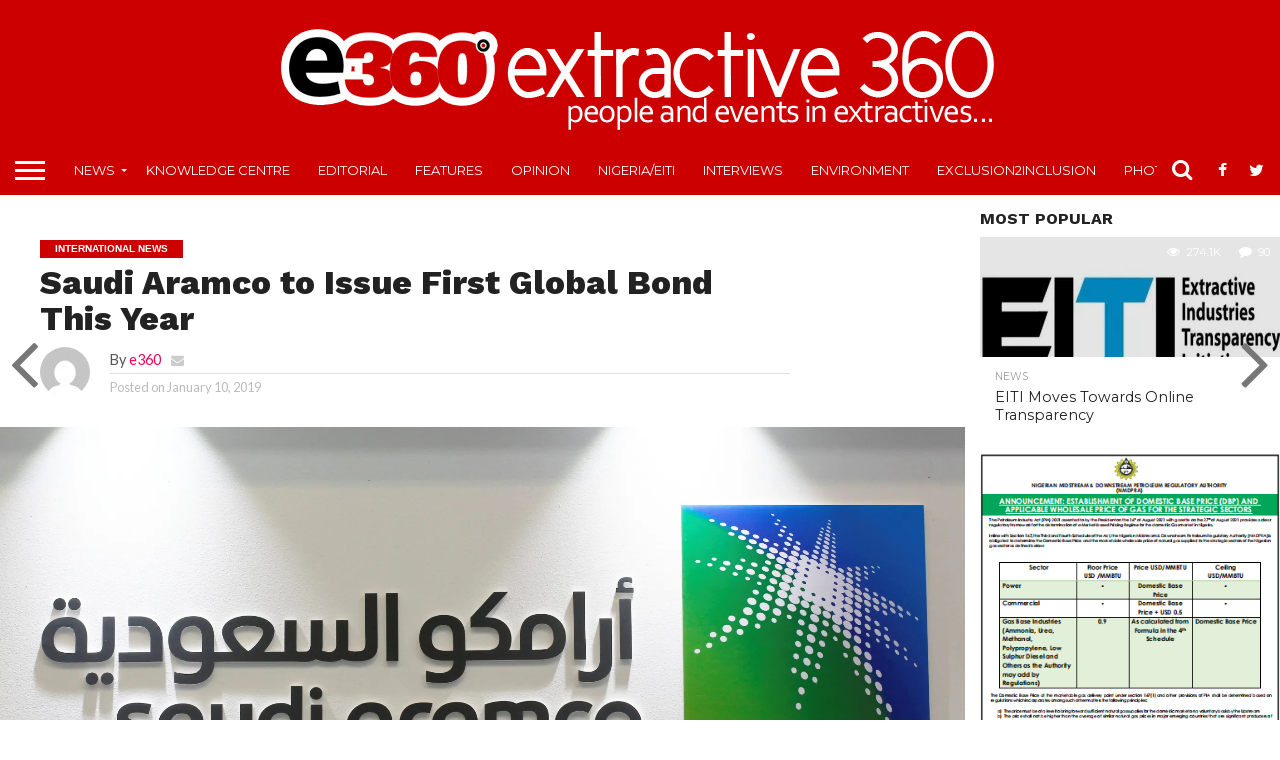

--- FILE ---
content_type: text/html; charset=UTF-8
request_url: https://extractive360.com/2019/01/10/saudi-aramco-to-issue-first-global-bond-this-year/
body_size: 23869
content:
<!DOCTYPE html>
<html lang="en-US">
<head>
<meta charset="UTF-8" >
<meta name="viewport" id="viewport" content="width=device-width, initial-scale=1.0, maximum-scale=1.0, minimum-scale=1.0, user-scalable=no" />


<link rel="shortcut icon" href="https://extractive360.com/wp-content/uploads/2018/09/ico.jpg" /><link rel="alternate" type="application/rss+xml" title="RSS 2.0" href="https://extractive360.com/feed/" />
<link rel="alternate" type="text/xml" title="RSS .92" href="https://extractive360.com/feed/rss/" />
<link rel="alternate" type="application/atom+xml" title="Atom 0.3" href="https://extractive360.com/feed/atom/" />
<link rel="pingback" href="https://extractive360.com/xmlrpc.php" />

<meta property="og:image" content="https://i0.wp.com/extractive360.com/wp-content/uploads/2017/12/saudi_aramco001-e1496709253329.jpg?resize=1000%2C600&#038;ssl=1" />
<meta name="twitter:image" content="https://i0.wp.com/extractive360.com/wp-content/uploads/2017/12/saudi_aramco001-e1496709253329.jpg?resize=1000%2C600&#038;ssl=1" />

<meta property="og:type" content="article" />
<meta property="og:description" content="Saudi Aramco plans to tap the debt market in the second quarter to finance the acquisition of petrochemical giant Sabic, likely issuing its first ever international bond and disclosing its accounts in the process. According to Bloomberg, Saudi Arabian Energy Minister Khalid Al-Falih revealed the plan on Wednesday in Riyadh, adding the company wanted flexibility [&hellip;]" />
<meta name="twitter:card" content="summary">
<meta name="twitter:url" content="https://extractive360.com/2019/01/10/saudi-aramco-to-issue-first-global-bond-this-year/">
<meta name="twitter:title" content="Saudi Aramco to Issue First Global Bond This Year">
<meta name="twitter:description" content="Saudi Aramco plans to tap the debt market in the second quarter to finance the acquisition of petrochemical giant Sabic, likely issuing its first ever international bond and disclosing its accounts in the process. According to Bloomberg, Saudi Arabian Energy Minister Khalid Al-Falih revealed the plan on Wednesday in Riyadh, adding the company wanted flexibility [&hellip;]">


<title>Saudi Aramco to Issue First Global Bond This Year &#8211; Extractive 360</title>
<meta name='robots' content='max-image-preview:large' />
<link rel='dns-prefetch' href='//secure.gravatar.com' />
<link rel='dns-prefetch' href='//stats.wp.com' />
<link rel='dns-prefetch' href='//netdna.bootstrapcdn.com' />
<link rel='dns-prefetch' href='//fonts.googleapis.com' />
<link rel='dns-prefetch' href='//v0.wordpress.com' />
<link rel='dns-prefetch' href='//i0.wp.com' />
<link rel='dns-prefetch' href='//c0.wp.com' />
<link rel="alternate" type="application/rss+xml" title="Extractive 360 &raquo; Feed" href="https://extractive360.com/feed/" />
<link rel="alternate" type="application/rss+xml" title="Extractive 360 &raquo; Comments Feed" href="https://extractive360.com/comments/feed/" />
<link rel="alternate" type="application/rss+xml" title="Extractive 360 &raquo; Saudi Aramco to Issue First Global Bond This Year Comments Feed" href="https://extractive360.com/2019/01/10/saudi-aramco-to-issue-first-global-bond-this-year/feed/" />
<script type="text/javascript">
/* <![CDATA[ */
window._wpemojiSettings = {"baseUrl":"https:\/\/s.w.org\/images\/core\/emoji\/15.0.3\/72x72\/","ext":".png","svgUrl":"https:\/\/s.w.org\/images\/core\/emoji\/15.0.3\/svg\/","svgExt":".svg","source":{"concatemoji":"https:\/\/extractive360.com\/wp-includes\/js\/wp-emoji-release.min.js"}};
/*! This file is auto-generated */
!function(i,n){var o,s,e;function c(e){try{var t={supportTests:e,timestamp:(new Date).valueOf()};sessionStorage.setItem(o,JSON.stringify(t))}catch(e){}}function p(e,t,n){e.clearRect(0,0,e.canvas.width,e.canvas.height),e.fillText(t,0,0);var t=new Uint32Array(e.getImageData(0,0,e.canvas.width,e.canvas.height).data),r=(e.clearRect(0,0,e.canvas.width,e.canvas.height),e.fillText(n,0,0),new Uint32Array(e.getImageData(0,0,e.canvas.width,e.canvas.height).data));return t.every(function(e,t){return e===r[t]})}function u(e,t,n){switch(t){case"flag":return n(e,"\ud83c\udff3\ufe0f\u200d\u26a7\ufe0f","\ud83c\udff3\ufe0f\u200b\u26a7\ufe0f")?!1:!n(e,"\ud83c\uddfa\ud83c\uddf3","\ud83c\uddfa\u200b\ud83c\uddf3")&&!n(e,"\ud83c\udff4\udb40\udc67\udb40\udc62\udb40\udc65\udb40\udc6e\udb40\udc67\udb40\udc7f","\ud83c\udff4\u200b\udb40\udc67\u200b\udb40\udc62\u200b\udb40\udc65\u200b\udb40\udc6e\u200b\udb40\udc67\u200b\udb40\udc7f");case"emoji":return!n(e,"\ud83d\udc26\u200d\u2b1b","\ud83d\udc26\u200b\u2b1b")}return!1}function f(e,t,n){var r="undefined"!=typeof WorkerGlobalScope&&self instanceof WorkerGlobalScope?new OffscreenCanvas(300,150):i.createElement("canvas"),a=r.getContext("2d",{willReadFrequently:!0}),o=(a.textBaseline="top",a.font="600 32px Arial",{});return e.forEach(function(e){o[e]=t(a,e,n)}),o}function t(e){var t=i.createElement("script");t.src=e,t.defer=!0,i.head.appendChild(t)}"undefined"!=typeof Promise&&(o="wpEmojiSettingsSupports",s=["flag","emoji"],n.supports={everything:!0,everythingExceptFlag:!0},e=new Promise(function(e){i.addEventListener("DOMContentLoaded",e,{once:!0})}),new Promise(function(t){var n=function(){try{var e=JSON.parse(sessionStorage.getItem(o));if("object"==typeof e&&"number"==typeof e.timestamp&&(new Date).valueOf()<e.timestamp+604800&&"object"==typeof e.supportTests)return e.supportTests}catch(e){}return null}();if(!n){if("undefined"!=typeof Worker&&"undefined"!=typeof OffscreenCanvas&&"undefined"!=typeof URL&&URL.createObjectURL&&"undefined"!=typeof Blob)try{var e="postMessage("+f.toString()+"("+[JSON.stringify(s),u.toString(),p.toString()].join(",")+"));",r=new Blob([e],{type:"text/javascript"}),a=new Worker(URL.createObjectURL(r),{name:"wpTestEmojiSupports"});return void(a.onmessage=function(e){c(n=e.data),a.terminate(),t(n)})}catch(e){}c(n=f(s,u,p))}t(n)}).then(function(e){for(var t in e)n.supports[t]=e[t],n.supports.everything=n.supports.everything&&n.supports[t],"flag"!==t&&(n.supports.everythingExceptFlag=n.supports.everythingExceptFlag&&n.supports[t]);n.supports.everythingExceptFlag=n.supports.everythingExceptFlag&&!n.supports.flag,n.DOMReady=!1,n.readyCallback=function(){n.DOMReady=!0}}).then(function(){return e}).then(function(){var e;n.supports.everything||(n.readyCallback(),(e=n.source||{}).concatemoji?t(e.concatemoji):e.wpemoji&&e.twemoji&&(t(e.twemoji),t(e.wpemoji)))}))}((window,document),window._wpemojiSettings);
/* ]]> */
</script>
<style id='wp-emoji-styles-inline-css' type='text/css'>

	img.wp-smiley, img.emoji {
		display: inline !important;
		border: none !important;
		box-shadow: none !important;
		height: 1em !important;
		width: 1em !important;
		margin: 0 0.07em !important;
		vertical-align: -0.1em !important;
		background: none !important;
		padding: 0 !important;
	}
</style>
<link rel='stylesheet' id='wp-block-library-css' href='https://c0.wp.com/c/6.6.4/wp-includes/css/dist/block-library/style.min.css' type='text/css' media='all' />
<link rel='stylesheet' id='mediaelement-css' href='https://c0.wp.com/c/6.6.4/wp-includes/js/mediaelement/mediaelementplayer-legacy.min.css' type='text/css' media='all' />
<link rel='stylesheet' id='wp-mediaelement-css' href='https://c0.wp.com/c/6.6.4/wp-includes/js/mediaelement/wp-mediaelement.min.css' type='text/css' media='all' />
<style id='jetpack-sharing-buttons-style-inline-css' type='text/css'>
.jetpack-sharing-buttons__services-list{display:flex;flex-direction:row;flex-wrap:wrap;gap:0;list-style-type:none;margin:5px;padding:0}.jetpack-sharing-buttons__services-list.has-small-icon-size{font-size:12px}.jetpack-sharing-buttons__services-list.has-normal-icon-size{font-size:16px}.jetpack-sharing-buttons__services-list.has-large-icon-size{font-size:24px}.jetpack-sharing-buttons__services-list.has-huge-icon-size{font-size:36px}@media print{.jetpack-sharing-buttons__services-list{display:none!important}}.editor-styles-wrapper .wp-block-jetpack-sharing-buttons{gap:0;padding-inline-start:0}ul.jetpack-sharing-buttons__services-list.has-background{padding:1.25em 2.375em}
</style>
<style id='classic-theme-styles-inline-css' type='text/css'>
/*! This file is auto-generated */
.wp-block-button__link{color:#fff;background-color:#32373c;border-radius:9999px;box-shadow:none;text-decoration:none;padding:calc(.667em + 2px) calc(1.333em + 2px);font-size:1.125em}.wp-block-file__button{background:#32373c;color:#fff;text-decoration:none}
</style>
<style id='global-styles-inline-css' type='text/css'>
:root{--wp--preset--aspect-ratio--square: 1;--wp--preset--aspect-ratio--4-3: 4/3;--wp--preset--aspect-ratio--3-4: 3/4;--wp--preset--aspect-ratio--3-2: 3/2;--wp--preset--aspect-ratio--2-3: 2/3;--wp--preset--aspect-ratio--16-9: 16/9;--wp--preset--aspect-ratio--9-16: 9/16;--wp--preset--color--black: #000000;--wp--preset--color--cyan-bluish-gray: #abb8c3;--wp--preset--color--white: #ffffff;--wp--preset--color--pale-pink: #f78da7;--wp--preset--color--vivid-red: #cf2e2e;--wp--preset--color--luminous-vivid-orange: #ff6900;--wp--preset--color--luminous-vivid-amber: #fcb900;--wp--preset--color--light-green-cyan: #7bdcb5;--wp--preset--color--vivid-green-cyan: #00d084;--wp--preset--color--pale-cyan-blue: #8ed1fc;--wp--preset--color--vivid-cyan-blue: #0693e3;--wp--preset--color--vivid-purple: #9b51e0;--wp--preset--gradient--vivid-cyan-blue-to-vivid-purple: linear-gradient(135deg,rgba(6,147,227,1) 0%,rgb(155,81,224) 100%);--wp--preset--gradient--light-green-cyan-to-vivid-green-cyan: linear-gradient(135deg,rgb(122,220,180) 0%,rgb(0,208,130) 100%);--wp--preset--gradient--luminous-vivid-amber-to-luminous-vivid-orange: linear-gradient(135deg,rgba(252,185,0,1) 0%,rgba(255,105,0,1) 100%);--wp--preset--gradient--luminous-vivid-orange-to-vivid-red: linear-gradient(135deg,rgba(255,105,0,1) 0%,rgb(207,46,46) 100%);--wp--preset--gradient--very-light-gray-to-cyan-bluish-gray: linear-gradient(135deg,rgb(238,238,238) 0%,rgb(169,184,195) 100%);--wp--preset--gradient--cool-to-warm-spectrum: linear-gradient(135deg,rgb(74,234,220) 0%,rgb(151,120,209) 20%,rgb(207,42,186) 40%,rgb(238,44,130) 60%,rgb(251,105,98) 80%,rgb(254,248,76) 100%);--wp--preset--gradient--blush-light-purple: linear-gradient(135deg,rgb(255,206,236) 0%,rgb(152,150,240) 100%);--wp--preset--gradient--blush-bordeaux: linear-gradient(135deg,rgb(254,205,165) 0%,rgb(254,45,45) 50%,rgb(107,0,62) 100%);--wp--preset--gradient--luminous-dusk: linear-gradient(135deg,rgb(255,203,112) 0%,rgb(199,81,192) 50%,rgb(65,88,208) 100%);--wp--preset--gradient--pale-ocean: linear-gradient(135deg,rgb(255,245,203) 0%,rgb(182,227,212) 50%,rgb(51,167,181) 100%);--wp--preset--gradient--electric-grass: linear-gradient(135deg,rgb(202,248,128) 0%,rgb(113,206,126) 100%);--wp--preset--gradient--midnight: linear-gradient(135deg,rgb(2,3,129) 0%,rgb(40,116,252) 100%);--wp--preset--font-size--small: 13px;--wp--preset--font-size--medium: 20px;--wp--preset--font-size--large: 36px;--wp--preset--font-size--x-large: 42px;--wp--preset--spacing--20: 0.44rem;--wp--preset--spacing--30: 0.67rem;--wp--preset--spacing--40: 1rem;--wp--preset--spacing--50: 1.5rem;--wp--preset--spacing--60: 2.25rem;--wp--preset--spacing--70: 3.38rem;--wp--preset--spacing--80: 5.06rem;--wp--preset--shadow--natural: 6px 6px 9px rgba(0, 0, 0, 0.2);--wp--preset--shadow--deep: 12px 12px 50px rgba(0, 0, 0, 0.4);--wp--preset--shadow--sharp: 6px 6px 0px rgba(0, 0, 0, 0.2);--wp--preset--shadow--outlined: 6px 6px 0px -3px rgba(255, 255, 255, 1), 6px 6px rgba(0, 0, 0, 1);--wp--preset--shadow--crisp: 6px 6px 0px rgba(0, 0, 0, 1);}:where(.is-layout-flex){gap: 0.5em;}:where(.is-layout-grid){gap: 0.5em;}body .is-layout-flex{display: flex;}.is-layout-flex{flex-wrap: wrap;align-items: center;}.is-layout-flex > :is(*, div){margin: 0;}body .is-layout-grid{display: grid;}.is-layout-grid > :is(*, div){margin: 0;}:where(.wp-block-columns.is-layout-flex){gap: 2em;}:where(.wp-block-columns.is-layout-grid){gap: 2em;}:where(.wp-block-post-template.is-layout-flex){gap: 1.25em;}:where(.wp-block-post-template.is-layout-grid){gap: 1.25em;}.has-black-color{color: var(--wp--preset--color--black) !important;}.has-cyan-bluish-gray-color{color: var(--wp--preset--color--cyan-bluish-gray) !important;}.has-white-color{color: var(--wp--preset--color--white) !important;}.has-pale-pink-color{color: var(--wp--preset--color--pale-pink) !important;}.has-vivid-red-color{color: var(--wp--preset--color--vivid-red) !important;}.has-luminous-vivid-orange-color{color: var(--wp--preset--color--luminous-vivid-orange) !important;}.has-luminous-vivid-amber-color{color: var(--wp--preset--color--luminous-vivid-amber) !important;}.has-light-green-cyan-color{color: var(--wp--preset--color--light-green-cyan) !important;}.has-vivid-green-cyan-color{color: var(--wp--preset--color--vivid-green-cyan) !important;}.has-pale-cyan-blue-color{color: var(--wp--preset--color--pale-cyan-blue) !important;}.has-vivid-cyan-blue-color{color: var(--wp--preset--color--vivid-cyan-blue) !important;}.has-vivid-purple-color{color: var(--wp--preset--color--vivid-purple) !important;}.has-black-background-color{background-color: var(--wp--preset--color--black) !important;}.has-cyan-bluish-gray-background-color{background-color: var(--wp--preset--color--cyan-bluish-gray) !important;}.has-white-background-color{background-color: var(--wp--preset--color--white) !important;}.has-pale-pink-background-color{background-color: var(--wp--preset--color--pale-pink) !important;}.has-vivid-red-background-color{background-color: var(--wp--preset--color--vivid-red) !important;}.has-luminous-vivid-orange-background-color{background-color: var(--wp--preset--color--luminous-vivid-orange) !important;}.has-luminous-vivid-amber-background-color{background-color: var(--wp--preset--color--luminous-vivid-amber) !important;}.has-light-green-cyan-background-color{background-color: var(--wp--preset--color--light-green-cyan) !important;}.has-vivid-green-cyan-background-color{background-color: var(--wp--preset--color--vivid-green-cyan) !important;}.has-pale-cyan-blue-background-color{background-color: var(--wp--preset--color--pale-cyan-blue) !important;}.has-vivid-cyan-blue-background-color{background-color: var(--wp--preset--color--vivid-cyan-blue) !important;}.has-vivid-purple-background-color{background-color: var(--wp--preset--color--vivid-purple) !important;}.has-black-border-color{border-color: var(--wp--preset--color--black) !important;}.has-cyan-bluish-gray-border-color{border-color: var(--wp--preset--color--cyan-bluish-gray) !important;}.has-white-border-color{border-color: var(--wp--preset--color--white) !important;}.has-pale-pink-border-color{border-color: var(--wp--preset--color--pale-pink) !important;}.has-vivid-red-border-color{border-color: var(--wp--preset--color--vivid-red) !important;}.has-luminous-vivid-orange-border-color{border-color: var(--wp--preset--color--luminous-vivid-orange) !important;}.has-luminous-vivid-amber-border-color{border-color: var(--wp--preset--color--luminous-vivid-amber) !important;}.has-light-green-cyan-border-color{border-color: var(--wp--preset--color--light-green-cyan) !important;}.has-vivid-green-cyan-border-color{border-color: var(--wp--preset--color--vivid-green-cyan) !important;}.has-pale-cyan-blue-border-color{border-color: var(--wp--preset--color--pale-cyan-blue) !important;}.has-vivid-cyan-blue-border-color{border-color: var(--wp--preset--color--vivid-cyan-blue) !important;}.has-vivid-purple-border-color{border-color: var(--wp--preset--color--vivid-purple) !important;}.has-vivid-cyan-blue-to-vivid-purple-gradient-background{background: var(--wp--preset--gradient--vivid-cyan-blue-to-vivid-purple) !important;}.has-light-green-cyan-to-vivid-green-cyan-gradient-background{background: var(--wp--preset--gradient--light-green-cyan-to-vivid-green-cyan) !important;}.has-luminous-vivid-amber-to-luminous-vivid-orange-gradient-background{background: var(--wp--preset--gradient--luminous-vivid-amber-to-luminous-vivid-orange) !important;}.has-luminous-vivid-orange-to-vivid-red-gradient-background{background: var(--wp--preset--gradient--luminous-vivid-orange-to-vivid-red) !important;}.has-very-light-gray-to-cyan-bluish-gray-gradient-background{background: var(--wp--preset--gradient--very-light-gray-to-cyan-bluish-gray) !important;}.has-cool-to-warm-spectrum-gradient-background{background: var(--wp--preset--gradient--cool-to-warm-spectrum) !important;}.has-blush-light-purple-gradient-background{background: var(--wp--preset--gradient--blush-light-purple) !important;}.has-blush-bordeaux-gradient-background{background: var(--wp--preset--gradient--blush-bordeaux) !important;}.has-luminous-dusk-gradient-background{background: var(--wp--preset--gradient--luminous-dusk) !important;}.has-pale-ocean-gradient-background{background: var(--wp--preset--gradient--pale-ocean) !important;}.has-electric-grass-gradient-background{background: var(--wp--preset--gradient--electric-grass) !important;}.has-midnight-gradient-background{background: var(--wp--preset--gradient--midnight) !important;}.has-small-font-size{font-size: var(--wp--preset--font-size--small) !important;}.has-medium-font-size{font-size: var(--wp--preset--font-size--medium) !important;}.has-large-font-size{font-size: var(--wp--preset--font-size--large) !important;}.has-x-large-font-size{font-size: var(--wp--preset--font-size--x-large) !important;}
:where(.wp-block-post-template.is-layout-flex){gap: 1.25em;}:where(.wp-block-post-template.is-layout-grid){gap: 1.25em;}
:where(.wp-block-columns.is-layout-flex){gap: 2em;}:where(.wp-block-columns.is-layout-grid){gap: 2em;}
:root :where(.wp-block-pullquote){font-size: 1.5em;line-height: 1.6;}
</style>
<link rel='stylesheet' id='contact-form-7-css' href='https://extractive360.com/wp-content/plugins/contact-form-7/includes/css/styles.css' type='text/css' media='all' />
<link rel='stylesheet' id='mvp-reset-css' href='https://extractive360.com/wp-content/themes/flex-mag/css/reset.css' type='text/css' media='all' />
<link rel='stylesheet' id='mvp-fontawesome-css' href='//netdna.bootstrapcdn.com/font-awesome/4.7.0/css/font-awesome.css' type='text/css' media='all' />
<link rel='stylesheet' id='mvp-style-css' href='https://extractive360.com/wp-content/themes/flex-mag/style.css' type='text/css' media='all' />
<!--[if lt IE 10]>
<link rel='stylesheet' id='mvp-iecss-css' href='https://extractive360.com/wp-content/themes/flex-mag/css/iecss.css' type='text/css' media='all' />
<![endif]-->
<link rel='stylesheet' id='mvp-fonts-css' href='//fonts.googleapis.com/css?family=Oswald%3A400%2C700%7CLato%3A400%2C700%7CWork+Sans%3A900%7CMontserrat%3A400%2C700%7COpen+Sans%3A800%7CPlayfair+Display%3A400%2C700%2C900%7CQuicksand%7CRaleway%3A200%2C400%2C700%7CRoboto+Slab%3A400%2C700%7CWork+Sans%3A100%2C200%2C300%2C400%2C500%2C600%2C700%2C800%2C900%7CMontserrat%3A100%2C200%2C300%2C400%2C500%2C600%2C700%2C800%2C900%7CWork+Sans%3A100%2C200%2C300%2C400%2C500%2C600%2C700%2C800%2C900%7CLato%3A100%2C200%2C300%2C400%2C500%2C600%2C700%2C800%2C900%7CMontserrat%3A100%2C200%2C300%2C400%2C500%2C600%2C700%2C800%2C900%26subset%3Dlatin%2Clatin-ext%2Ccyrillic%2Ccyrillic-ext%2Cgreek-ext%2Cgreek%2Cvietnamese' type='text/css' media='all' />
<link rel='stylesheet' id='mvp-media-queries-css' href='https://extractive360.com/wp-content/themes/flex-mag/css/media-queries.css' type='text/css' media='all' />
<style id='jetpack_facebook_likebox-inline-css' type='text/css'>
.widget_facebook_likebox {
	overflow: hidden;
}

</style>
<link rel='stylesheet' id='newsletter-css' href='https://extractive360.com/wp-content/plugins/newsletter/style.css' type='text/css' media='all' />
<link rel='stylesheet' id='jetpack_css-css' href='https://c0.wp.com/p/jetpack/13.7.1/css/jetpack.css' type='text/css' media='all' />
<script type="text/javascript" src="https://c0.wp.com/c/6.6.4/wp-includes/js/jquery/jquery.min.js" id="jquery-core-js"></script>
<script type="text/javascript" src="https://c0.wp.com/c/6.6.4/wp-includes/js/jquery/jquery-migrate.min.js" id="jquery-migrate-js"></script>
<script type="text/javascript" id="whp3512front.js3746-js-extra">
/* <![CDATA[ */
var whp_local_data = {"add_url":"https:\/\/extractive360.com\/wp-admin\/post-new.php?post_type=event","ajaxurl":"https:\/\/extractive360.com\/wp-admin\/admin-ajax.php"};
/* ]]> */
</script>
<script type="text/javascript" src="https://extractive360.com/wp-content/plugins/wp-security-hardening/modules/js/front.js" id="whp3512front.js3746-js"></script>
<link rel="https://api.w.org/" href="https://extractive360.com/wp-json/" /><link rel="alternate" title="JSON" type="application/json" href="https://extractive360.com/wp-json/wp/v2/posts/3959" /><link rel="EditURI" type="application/rsd+xml" title="RSD" href="https://extractive360.com/xmlrpc.php?rsd" />

<link rel="canonical" href="https://extractive360.com/2019/01/10/saudi-aramco-to-issue-first-global-bond-this-year/" />
<link rel='shortlink' href='https://wp.me/p9WhEQ-11R' />
<link rel="alternate" title="oEmbed (JSON)" type="application/json+oembed" href="https://extractive360.com/wp-json/oembed/1.0/embed?url=https%3A%2F%2Fextractive360.com%2F2019%2F01%2F10%2Fsaudi-aramco-to-issue-first-global-bond-this-year%2F" />
<link rel="alternate" title="oEmbed (XML)" type="text/xml+oembed" href="https://extractive360.com/wp-json/oembed/1.0/embed?url=https%3A%2F%2Fextractive360.com%2F2019%2F01%2F10%2Fsaudi-aramco-to-issue-first-global-bond-this-year%2F&#038;format=xml" />
			<link rel="amphtml" href="https://extractive360.com/amp/2019/01/10/saudi-aramco-to-issue-first-global-bond-this-year//"/>
				<style>img#wpstats{display:none}</style>
		
<style type='text/css'>

#wallpaper {
	background: url() no-repeat 50% 0;
	}
body,
.blog-widget-text p,
.feat-widget-text p,
.post-info-right,
span.post-excerpt,
span.feat-caption,
span.soc-count-text,
#content-main p,
#commentspopup .comments-pop,
.archive-list-text p,
.author-box-bot p,
#post-404 p,
.foot-widget,
#home-feat-text p,
.feat-top2-left-text p,
.feat-wide1-text p,
.feat-wide4-text p,
#content-main table,
.foot-copy p,
.video-main-text p {
	font-family: 'Lato', sans-serif;
	}

a,
a:visited,
.post-info-name a {
	color: #eb0254;
	}

a:hover {
	color: #999999;
	}

.fly-but-wrap,
span.feat-cat,
span.post-head-cat,
.prev-next-text a,
.prev-next-text a:visited,
.prev-next-text a:hover {
	background: #cc0000;
	}

.fly-but-wrap {
	background: #cc0000;
	}

.fly-but-wrap span {
	background: #ffffff;
	}

.woocommerce .star-rating span:before {
	color: #cc0000;
	}

.woocommerce .widget_price_filter .ui-slider .ui-slider-range,
.woocommerce .widget_price_filter .ui-slider .ui-slider-handle {
	background-color: #cc0000;
	}

.woocommerce span.onsale,
.woocommerce #respond input#submit.alt,
.woocommerce a.button.alt,
.woocommerce button.button.alt,
.woocommerce input.button.alt,
.woocommerce #respond input#submit.alt:hover,
.woocommerce a.button.alt:hover,
.woocommerce button.button.alt:hover,
.woocommerce input.button.alt:hover {
	background-color: #cc0000;
	}

span.post-header {
	border-top: 4px solid #cc0000;
	}

#main-nav-wrap,
nav.main-menu-wrap,
.nav-logo,
.nav-right-wrap,
.nav-menu-out,
.nav-logo-out,
#head-main-top {
	-webkit-backface-visibility: hidden;
	background: #cc0000;
	}

nav.main-menu-wrap ul li a,
.nav-menu-out:hover ul li:hover a,
.nav-menu-out:hover span.nav-search-but:hover i,
.nav-menu-out:hover span.nav-soc-but:hover i,
span.nav-search-but i,
span.nav-soc-but i {
	color: #ffffff;
	}

.nav-menu-out:hover li.menu-item-has-children:hover a:after,
nav.main-menu-wrap ul li.menu-item-has-children a:after {
	border-color: #ffffff transparent transparent transparent;
	}

.nav-menu-out:hover ul li a,
.nav-menu-out:hover span.nav-search-but i,
.nav-menu-out:hover span.nav-soc-but i {
	color: #fdacc8;
	}

.nav-menu-out:hover li.menu-item-has-children a:after {
	border-color: #fdacc8 transparent transparent transparent;
	}

.nav-menu-out:hover ul li ul.mega-list li a,
.side-list-text p,
.row-widget-text p,
.blog-widget-text h2,
.feat-widget-text h2,
.archive-list-text h2,
h2.author-list-head a,
.mvp-related-text a {
	color: #222222;
	}

ul.mega-list li:hover a,
ul.side-list li:hover .side-list-text p,
ul.row-widget-list li:hover .row-widget-text p,
ul.blog-widget-list li:hover .blog-widget-text h2,
.feat-widget-wrap:hover .feat-widget-text h2,
ul.archive-list li:hover .archive-list-text h2,
ul.archive-col-list li:hover .archive-list-text h2,
h2.author-list-head a:hover,
.mvp-related-posts ul li:hover .mvp-related-text a {
	color: #999999 !important;
	}

span.more-posts-text,
a.inf-more-but,
#comments-button a,
#comments-button span.comment-but-text {
	border: 1px solid #eb0254;
	}

span.more-posts-text,
a.inf-more-but,
#comments-button a,
#comments-button span.comment-but-text {
	color: #eb0254 !important;
	}

#comments-button a:hover,
#comments-button span.comment-but-text:hover,
a.inf-more-but:hover,
span.more-posts-text:hover {
	background: #eb0254;
	}

nav.main-menu-wrap ul li a,
ul.col-tabs li a,
nav.fly-nav-menu ul li a,
.foot-menu .menu li a {
	font-family: 'Montserrat', sans-serif;
	}

.feat-top2-right-text h2,
.side-list-text p,
.side-full-text p,
.row-widget-text p,
.feat-widget-text h2,
.blog-widget-text h2,
.prev-next-text a,
.prev-next-text a:visited,
.prev-next-text a:hover,
span.post-header,
.archive-list-text h2,
#woo-content h1.page-title,
.woocommerce div.product .product_title,
.woocommerce ul.products li.product h3,
.video-main-text h2,
.mvp-related-text a {
	font-family: 'Montserrat', sans-serif;
	}

.feat-wide-sub-text h2,
#home-feat-text h2,
.feat-top2-left-text h2,
.feat-wide1-text h2,
.feat-wide4-text h2,
.feat-wide5-text h2,
h1.post-title,
#content-main h1.post-title,
#post-404 h1,
h1.post-title-wide,
#content-main blockquote p,
#commentspopup #content-main h1 {
	font-family: 'Work Sans', sans-serif;
	}

h3.home-feat-title,
h3.side-list-title,
#infscr-loading,
.score-nav-menu select,
h1.cat-head,
h1.arch-head,
h2.author-list-head,
h3.foot-head,
.woocommerce ul.product_list_widget span.product-title,
.woocommerce ul.product_list_widget li a,
.woocommerce #reviews #comments ol.commentlist li .comment-text p.meta,
.woocommerce .related h2,
.woocommerce div.product .woocommerce-tabs .panel h2,
.woocommerce div.product .product_title,
#content-main h1,
#content-main h2,
#content-main h3,
#content-main h4,
#content-main h5,
#content-main h6 {
	font-family: 'Work Sans', sans-serif;
	}

</style>
	
<style type="text/css">


.post-cont-out,
.post-cont-in {
	margin-right: 0;
	}




.home-wrap-out2 {
	float: left;
	margin-left: 0;
	margin-right: -315px;
	}
.home-wrap-in2 {
	margin-left: 0;
	margin-right: 315px;
	}
.home-left-col {
	float: left;
	}
.home-mid-col {
	float: right;
	margin-left: 15px;
	margin-right: 0;
	}

@media screen and (max-width: 1399px) and (min-width: 1250px) {
.home-wrap-out2 {
	float: left;
	margin-left: 0;
	margin-right: -265px;
	}
.home-wrap-in2 {
	margin-left: 0;
	margin-right: 265px;
	}
}
@media screen and (max-width: 1249px) and (min-width: 1100px) {
.home-wrap-out2 {
	float: left;
	margin-left: 0;
	margin-right: -265px;
	}
.home-wrap-in2 {
	margin-left: 0;
	margin-right: 265px;
	}
}
@media screen and (max-width: 1099px) {
.home-wrap-out2,
.home-wrap-in2 {
	float: left;
	margin-left: 0;
	margin-right: 0;
	}
.home-mid-col {
	float: left;
	}
}
@media screen and (max-width: 479px) {
.home-mid-col {
	margin-left: 0;
	}
}




.nav-left-wrap {
	width: 60px;
	}
.nav-logo-out {
	margin-left: -60px;
	}
.nav-logo-in {
	margin-left: 60px;
	}
.nav-logo-show {
	padding-right: 20px;
	width: 200px;
	height: 50px;
	}
.nav-logo-show img {
	width: auto;
	}
.nav-left-width {
	width: 280px !important;
	}
.nav-logo-out-fade {
	margin-left: -280px;
	}
.nav-logo-in-fade {
	margin-left: 280px;
	}
	

</style>

<link rel="pingback" href="https://extractive360.com/xmlrpc.php">
<!-- Jetpack Open Graph Tags -->
<meta property="og:type" content="article" />
<meta property="og:title" content="Saudi Aramco to Issue First Global Bond This Year" />
<meta property="og:url" content="https://extractive360.com/2019/01/10/saudi-aramco-to-issue-first-global-bond-this-year/" />
<meta property="og:description" content="Saudi Aramco plans to tap the debt market in the second quarter to finance the acquisition of petrochemical giant Sabic, likely issuing its first ever international bond and disclosing its accounts…" />
<meta property="article:published_time" content="2019-01-10T13:18:45+00:00" />
<meta property="article:modified_time" content="2019-01-10T13:18:45+00:00" />
<meta property="og:site_name" content="Extractive 360" />
<meta property="og:image" content="https://i0.wp.com/extractive360.com/wp-content/uploads/2017/12/saudi_aramco001-e1496709253329.jpg?fit=1200%2C564&#038;ssl=1" />
<meta property="og:image:width" content="1200" />
<meta property="og:image:height" content="564" />
<meta property="og:image:alt" content="" />
<meta property="og:locale" content="en_US" />
<meta name="twitter:text:title" content="Saudi Aramco to Issue First Global Bond This Year" />
<meta name="twitter:image" content="https://i0.wp.com/extractive360.com/wp-content/uploads/2017/12/saudi_aramco001-e1496709253329.jpg?fit=1200%2C564&#038;ssl=1&#038;w=640" />
<meta name="twitter:card" content="summary_large_image" />

<!-- End Jetpack Open Graph Tags -->

</head>

<body data-rsssl=1 class="post-template-default single single-post postid-3959 single-format-standard wp-embed-responsive">
	<div id="site" class="left relative">
		<div id="site-wrap" class="left relative">
						<div id="fly-wrap">
	<div class="fly-wrap-out">
		<div class="fly-side-wrap">
			<ul class="fly-bottom-soc left relative">
									<li class="fb-soc">
						<a href="https://web.facebook.com/extractive360" target="_blank">
						<i class="fa fa-facebook-square fa-2"></i>
						</a>
					</li>
													<li class="twit-soc">
						<a href="https://web.twitter.com/extractive360" target="_blank">
						<i class="fa fa-twitter fa-2"></i>
						</a>
					</li>
																																	<li class="rss-soc">
						<a href="https://extractive360.com/feed/rss/" target="_blank">
						<i class="fa fa-rss fa-2"></i>
						</a>
					</li>
							</ul>
		</div><!--fly-side-wrap-->
		<div class="fly-wrap-in">
			<div id="fly-menu-wrap">
				<nav class="fly-nav-menu left relative">
					<div class="menu-main-menu-container"><ul id="menu-main-menu" class="menu"><li id="menu-item-1877" class="menu-item menu-item-type-taxonomy menu-item-object-category menu-item-has-children menu-item-1877"><a href="https://extractive360.com/category/news/">NEWS</a>
<ul class="sub-menu">
	<li id="menu-item-1875" class="menu-item menu-item-type-taxonomy menu-item-object-category current-post-ancestor current-menu-parent current-post-parent menu-item-1875"><a href="https://extractive360.com/category/international-news/">INTERNATIONAL NEWS</a></li>
</ul>
</li>
<li id="menu-item-1878" class="menu-item menu-item-type-taxonomy menu-item-object-category menu-item-1878"><a href="https://extractive360.com/category/knowledge-centre/">Knowledge Centre</a></li>
<li id="menu-item-1872" class="menu-item menu-item-type-taxonomy menu-item-object-category menu-item-1872"><a href="https://extractive360.com/category/editorial/">EDITORIAL</a></li>
<li id="menu-item-1873" class="menu-item menu-item-type-taxonomy menu-item-object-category menu-item-1873"><a href="https://extractive360.com/category/features/">FEATURES</a></li>
<li id="menu-item-1988" class="menu-item menu-item-type-taxonomy menu-item-object-category menu-item-1988"><a href="https://extractive360.com/category/opinion/">OPINION</a></li>
<li id="menu-item-3352" class="menu-item menu-item-type-taxonomy menu-item-object-category menu-item-3352"><a href="https://extractive360.com/category/neiti-eiti/">Nigeria/EITI</a></li>
<li id="menu-item-1876" class="menu-item menu-item-type-taxonomy menu-item-object-category menu-item-1876"><a href="https://extractive360.com/category/interviews/">INTERVIEWS</a></li>
<li id="menu-item-5335" class="menu-item menu-item-type-taxonomy menu-item-object-category menu-item-5335"><a href="https://extractive360.com/category/environment/">ENVIRONMENT</a></li>
<li id="menu-item-5380" class="menu-item menu-item-type-taxonomy menu-item-object-category menu-item-5380"><a href="https://extractive360.com/category/exclusion2inclusion/">Exclusion2Inclusion</a></li>
<li id="menu-item-1879" class="menu-item menu-item-type-taxonomy menu-item-object-category menu-item-1879"><a href="https://extractive360.com/category/photos/">PHOTOS</a></li>
<li id="menu-item-1880" class="menu-item menu-item-type-taxonomy menu-item-object-category menu-item-1880"><a href="https://extractive360.com/category/videos/">VIDEOS</a></li>
</ul></div>				</nav>
			</div><!--fly-menu-wrap-->
		</div><!--fly-wrap-in-->
	</div><!--fly-wrap-out-->
</div><!--fly-wrap-->			<div id="head-main-wrap" class="left relative">
				<div id="head-main-top" class="left relative">
																																												<div class="logo-wide-wrap left relative">
															<a itemprop="url" href="https://extractive360.com/"><img itemprop="logo" src="https://extractive360.com/wp-content/uploads/2018/09/new.png" alt="Extractive 360" data-rjs="2" /></a>
																						<h2 class="mvp-logo-title">Extractive 360</h2>
													</div><!--logo-wide-wrap-->
									</div><!--head-main-top-->
				<div id="main-nav-wrap">
					<div class="nav-out">
						<div class="nav-in">
							<div id="main-nav-cont" class="left" itemscope itemtype="http://schema.org/Organization">
								<div class="nav-logo-out">
									<div class="nav-left-wrap left relative">
										<div class="fly-but-wrap left relative">
											<span></span>
											<span></span>
											<span></span>
											<span></span>
										</div><!--fly-but-wrap-->
																					<div class="nav-logo-fade left">
																									<a href="https://extractive360.com/"><img src="https://extractive360.com/wp-content/uploads/2018/09/51.png" alt="Extractive 360" data-rjs="2" /></a>
																							</div><!--nav-logo-fade-->
																			</div><!--nav-left-wrap-->
									<div class="nav-logo-in">
										<div class="nav-menu-out">
											<div class="nav-menu-in">
												<nav class="main-menu-wrap left">
													<div class="menu-main-menu-container"><ul id="menu-main-menu-1" class="menu"><li class="menu-item menu-item-type-taxonomy menu-item-object-category menu-item-has-children menu-item-1877"><a href="https://extractive360.com/category/news/">NEWS</a>
<ul class="sub-menu">
	<li class="menu-item menu-item-type-taxonomy menu-item-object-category current-post-ancestor current-menu-parent current-post-parent menu-item-1875"><a href="https://extractive360.com/category/international-news/">INTERNATIONAL NEWS</a></li>
</ul>
</li>
<li class="menu-item menu-item-type-taxonomy menu-item-object-category menu-item-1878"><a href="https://extractive360.com/category/knowledge-centre/">Knowledge Centre</a></li>
<li class="menu-item menu-item-type-taxonomy menu-item-object-category menu-item-1872"><a href="https://extractive360.com/category/editorial/">EDITORIAL</a></li>
<li class="menu-item menu-item-type-taxonomy menu-item-object-category menu-item-1873"><a href="https://extractive360.com/category/features/">FEATURES</a></li>
<li class="menu-item menu-item-type-taxonomy menu-item-object-category menu-item-1988"><a href="https://extractive360.com/category/opinion/">OPINION</a></li>
<li class="menu-item menu-item-type-taxonomy menu-item-object-category menu-item-3352"><a href="https://extractive360.com/category/neiti-eiti/">Nigeria/EITI</a></li>
<li class="menu-item menu-item-type-taxonomy menu-item-object-category menu-item-1876"><a href="https://extractive360.com/category/interviews/">INTERVIEWS</a></li>
<li class="menu-item menu-item-type-taxonomy menu-item-object-category menu-item-5335"><a href="https://extractive360.com/category/environment/">ENVIRONMENT</a></li>
<li class="menu-item menu-item-type-taxonomy menu-item-object-category menu-item-5380"><a href="https://extractive360.com/category/exclusion2inclusion/">Exclusion2Inclusion</a></li>
<li class="menu-item menu-item-type-taxonomy menu-item-object-category menu-item-1879"><a href="https://extractive360.com/category/photos/">PHOTOS</a></li>
<li class="menu-item menu-item-type-taxonomy menu-item-object-category menu-item-1880"><a href="https://extractive360.com/category/videos/">VIDEOS</a></li>
</ul></div>												</nav>
											</div><!--nav-menu-in-->
											<div class="nav-right-wrap relative">
												<div class="nav-search-wrap left relative">
													<span class="nav-search-but left"><i class="fa fa-search fa-2"></i></span>
													<div class="search-fly-wrap">
														<form method="get" id="searchform" action="https://extractive360.com/">
	<input type="text" name="s" id="s" value="Type search term and press enter" onfocus='if (this.value == "Type search term and press enter") { this.value = ""; }' onblur='if (this.value == "") { this.value = "Type search term and press enter"; }' />
	<input type="hidden" id="searchsubmit" value="Search" />
</form>													</div><!--search-fly-wrap-->
												</div><!--nav-search-wrap-->
																									<a href="https://web.facebook.com/extractive360" target="_blank">
													<span class="nav-soc-but"><i class="fa fa-facebook fa-2"></i></span>
													</a>
																																					<a href="https://web.twitter.com/extractive360" target="_blank">
													<span class="nav-soc-but"><i class="fa fa-twitter fa-2"></i></span>
													</a>
																							</div><!--nav-right-wrap-->
										</div><!--nav-menu-out-->
									</div><!--nav-logo-in-->
								</div><!--nav-logo-out-->
							</div><!--main-nav-cont-->
						</div><!--nav-in-->
					</div><!--nav-out-->
				</div><!--main-nav-wrap-->
			</div><!--head-main-wrap-->
										<div id="body-main-wrap" class="left relative" itemscope itemtype="http://schema.org/NewsArticle">
					<meta itemscope itemprop="mainEntityOfPage"  itemType="https://schema.org/WebPage" itemid="https://extractive360.com/2019/01/10/saudi-aramco-to-issue-first-global-bond-this-year/"/>
																																			<div class="body-main-out relative">
					<div class="body-main-in">
						<div id="body-main-cont" class="left relative">
						<div id="post-main-wrap" class="left relative">
	<div class="post-wrap-out1">
		<div class="post-wrap-in1">
			<div id="post-left-col" class="relative">
									<article id="post-area" class="post-3959 post type-post status-publish format-standard has-post-thumbnail hentry category-international-news tag-featured tag-oil-and-gas tag-saudi-arabia tag-saudi-aramco">
													<header id="post-header">
																	<a class="post-cat-link" href="https://extractive360.com/category/international-news/"><span class="post-head-cat">INTERNATIONAL NEWS</span></a>
																<h1 class="post-title entry-title left" itemprop="headline">Saudi Aramco to Issue First Global Bond This Year</h1>
																	<div id="post-info-wrap" class="left relative">
										<div class="post-info-out">
											<div class="post-info-img left relative">
												<img alt='' src='https://secure.gravatar.com/avatar/323372584b0635d6a0b6364d8f6dfbf9?s=50&#038;d=mm&#038;r=g' srcset='https://secure.gravatar.com/avatar/323372584b0635d6a0b6364d8f6dfbf9?s=100&#038;d=mm&#038;r=g 2x' class='avatar avatar-50 photo' height='50' width='50' decoding='async'/>											</div><!--post-info-img-->
											<div class="post-info-in">
												<div class="post-info-right left relative">
													<div class="post-info-name left relative" itemprop="author" itemscope itemtype="https://schema.org/Person">
														<span class="post-info-text">By</span> <span class="author-name vcard fn author" itemprop="name"><a href="https://extractive360.com/author/e360/" title="Posts by e360" rel="author">e360</a></span>  <span class="author-email"><a href="/cdn-cgi/l/email-protection#7c15121a133c1904080e1d1f08150a194f4a4c521f1311"><i class="fa fa-envelope fa-2"></i></a></span>													</div><!--post-info-name-->
													<div class="post-info-date left relative">
														<span class="post-info-text">Posted on</span> <span class="post-date updated"><time class="post-date updated" itemprop="datePublished" datetime="2019-01-10">January 10, 2019</time></span>
														<meta itemprop="dateModified" content="2019-01-10"/>
													</div><!--post-info-date-->
												</div><!--post-info-right-->
											</div><!--post-info-in-->
										</div><!--post-info-out-->
									</div><!--post-info-wrap-->
															</header><!--post-header-->
																																																									<div id="post-feat-img" class="left relative" itemprop="image" itemscope itemtype="https://schema.org/ImageObject">
												<img width="4454" height="2093" src="https://extractive360.com/wp-content/uploads/2017/12/saudi_aramco001-e1496709253329.jpg" class="attachment- size- wp-post-image" alt="" decoding="async" fetchpriority="high" srcset="https://i0.wp.com/extractive360.com/wp-content/uploads/2017/12/saudi_aramco001-e1496709253329.jpg?w=4454&amp;ssl=1 4454w, https://i0.wp.com/extractive360.com/wp-content/uploads/2017/12/saudi_aramco001-e1496709253329.jpg?resize=300%2C141&amp;ssl=1 300w, https://i0.wp.com/extractive360.com/wp-content/uploads/2017/12/saudi_aramco001-e1496709253329.jpg?resize=768%2C361&amp;ssl=1 768w, https://i0.wp.com/extractive360.com/wp-content/uploads/2017/12/saudi_aramco001-e1496709253329.jpg?resize=1024%2C481&amp;ssl=1 1024w, https://i0.wp.com/extractive360.com/wp-content/uploads/2017/12/saudi_aramco001-e1496709253329.jpg?w=2000&amp;ssl=1 2000w, https://i0.wp.com/extractive360.com/wp-content/uploads/2017/12/saudi_aramco001-e1496709253329.jpg?w=3000&amp;ssl=1 3000w" sizes="(max-width: 4454px) 100vw, 4454px" data-attachment-id="2020" data-permalink="https://extractive360.com/2017/12/13/saudi-aramco-awards-major-offshore-construction-contracts/saudi_aramco001-e1496709253329/" data-orig-file="https://i0.wp.com/extractive360.com/wp-content/uploads/2017/12/saudi_aramco001-e1496709253329.jpg?fit=4454%2C2093&amp;ssl=1" data-orig-size="4454,2093" data-comments-opened="1" data-image-meta="{&quot;aperture&quot;:&quot;0&quot;,&quot;credit&quot;:&quot;&quot;,&quot;camera&quot;:&quot;&quot;,&quot;caption&quot;:&quot;&quot;,&quot;created_timestamp&quot;:&quot;0&quot;,&quot;copyright&quot;:&quot;&quot;,&quot;focal_length&quot;:&quot;0&quot;,&quot;iso&quot;:&quot;0&quot;,&quot;shutter_speed&quot;:&quot;0&quot;,&quot;title&quot;:&quot;&quot;,&quot;orientation&quot;:&quot;0&quot;}" data-image-title="saudi_aramco001-e1496709253329" data-image-description="" data-image-caption="" data-medium-file="https://i0.wp.com/extractive360.com/wp-content/uploads/2017/12/saudi_aramco001-e1496709253329.jpg?fit=300%2C141&amp;ssl=1" data-large-file="https://i0.wp.com/extractive360.com/wp-content/uploads/2017/12/saudi_aramco001-e1496709253329.jpg?fit=1000%2C470&amp;ssl=1" tabindex="0" role="button" />																								<meta itemprop="url" content="https://extractive360.com/wp-content/uploads/2017/12/saudi_aramco001-e1496709253329.jpg">
												<meta itemprop="width" content="4454">
												<meta itemprop="height" content="2093">
												<div class="post-feat-text">
																																						</div><!--post-feat-text-->
											</div><!--post-feat-img-->
																																														<div id="content-area" itemprop="articleBody" class="post-3959 post type-post status-publish format-standard has-post-thumbnail hentry category-international-news tag-featured tag-oil-and-gas tag-saudi-arabia tag-saudi-aramco">
							<div class="post-cont-out">
								<div class="post-cont-in">
									<div id="content-main" class="left relative">

																															
																											<section class="social-sharing-top">
												<a href="#" onclick="window.open('http://www.facebook.com/sharer.php?u=https://extractive360.com/2019/01/10/saudi-aramco-to-issue-first-global-bond-this-year/&amp;t=Saudi Aramco to Issue First Global Bond This Year', 'facebookShare', 'width=626,height=436'); return false;" title="Share on Facebook"><div class="facebook-share"><span class="fb-but1"><i class="fa fa-facebook fa-2"></i></span><span class="social-text">Share</span></div></a>
												<a href="#" onclick="window.open('http://twitter.com/share?text=Saudi Aramco to Issue First Global Bond This Year -&amp;url=https://extractive360.com/2019/01/10/saudi-aramco-to-issue-first-global-bond-this-year/', 'twitterShare', 'width=626,height=436'); return false;" title="Tweet This Post"><div class="twitter-share"><span class="twitter-but1"><i class="fa fa-twitter fa-2"></i></span><span class="social-text">Tweet</span></div></a>
												<a href="whatsapp://send?text=Saudi Aramco to Issue First Global Bond This Year https://extractive360.com/2019/01/10/saudi-aramco-to-issue-first-global-bond-this-year/"><div class="whatsapp-share"><span class="whatsapp-but1"><i class="fa fa-whatsapp fa-2"></i></span><span class="social-text">Share</span></div></a>
												<a href="#" onclick="window.open('http://pinterest.com/pin/create/button/?url=https://extractive360.com/2019/01/10/saudi-aramco-to-issue-first-global-bond-this-year/&amp;media=https://i0.wp.com/extractive360.com/wp-content/uploads/2017/12/saudi_aramco001-e1496709253329.jpg?resize=1000%2C600&ssl=1&amp;description=Saudi Aramco to Issue First Global Bond This Year', 'pinterestShare', 'width=750,height=350'); return false;" title="Pin This Post"><div class="pinterest-share"><span class="pinterest-but1"><i class="fa fa-pinterest-p fa-2"></i></span><span class="social-text">Share</span></div></a>
												<a href="/cdn-cgi/l/email-protection#[base64]"><div class="email-share"><span class="email-but"><i class="fa fa-envelope fa-2"></i></span><span class="social-text">Email</span></div></a>
																																																					<a href="https://extractive360.com/2019/01/10/saudi-aramco-to-issue-first-global-bond-this-year/#respond"><div class="social-comments comment-click-3959"><i class="fa fa-commenting fa-2"></i><span class="social-text-com">Comments</span></div></a>
																																				</section><!--social-sharing-top-->
																														<p>Saudi Aramco plans to tap the debt market in the second quarter to finance the acquisition of petrochemical giant Sabic, likely issuing its first ever international bond and disclosing its accounts in the process.</p>
<p>According to Bloomberg, Saudi Arabian Energy Minister Khalid Al-Falih revealed the plan on Wednesday in Riyadh, adding the company wanted flexibility in funding the Sabic deal, which could cost about $70 billion.</p>
<p>The Aramco bond is “probably going to be in U.S. dollars,” Al-Falih said.</p>
<p>That debt sale would force the world’s largest oil producer to disclose its accounts to investors for the first time since its nationalization roughly four decades ago, Bloomberg adds in the report.</p>
<p>It would also have to make public details about oil reserves and operations. The kingdom took a first step in that direction on Wednesday by releasing the first audit of Aramco’s oil and gas reserves since 1980.</p>
<p>The funding program “will be sustained over time as Saudi Aramco grows and undertakes its capital program,” Al-Falih said. “We believe that having bonds and commercial paper as one of its sources of capital is prudent and necessary.”</p>
<p>The plans for the bond, first reported by Bloomberg News last year, come as the Saudi government reactivates its plan to sell shares in the company. Al-Falih reiterated Crown Prince Mohammed bin Salman’s comments in 2018 that Riyadh is aiming for Aramco’s initial public offering in 2021. The kingdom had initially targeted 2018.</p>
<div class='code-block code-block-1' style='margin: 8px 0; clear: both;'>
<strong> Poll</strong>
<div class="dem-poll-shortcode"><div id="democracy-2" class="democracy" data-opts='{"ajax_url":"https:\/\/extractive360.com\/wp-admin\/admin-ajax.php","pid":2,"max_answs":0,"answs_max_height":500,"anim_speed":400,"line_anim_speed":1500}' ><strong class="dem-poll-title">Will private management of Nigeria's refineries be a success story?</strong><div class="dem-screen vote"><form method="POST" action="#democracy-2"><ul class="dem-vote">
					<li data-aid="6">
						<label class="dem__radio_label">
							<input class="dem__radio"  type="radio" value="6" name="answer_ids[]"><span class="dem__spot"></span> Yes
						</label>
					</li>
					<li data-aid="7">
						<label class="dem__radio_label">
							<input class="dem__radio"  type="radio" value="7" name="answer_ids[]"><span class="dem__spot"></span> No
						</label>
					</li></ul><div class="dem-bottom"><input type="hidden" name="dem_act" value="vote"><input type="hidden" name="dem_pid" value="2"><div class="dem-vote-button"><input class="dem-button " type="submit" value="Vote" data-dem-act="vote"></div><a href="javascript:void(0);" class="dem-link dem-results-link" data-dem-act="view" rel="nofollow">Results</a></div></form></div><noscript>Poll Options are limited because JavaScript is disabled in your browser.</noscript></div><!--democracy--></div></div>
<div class='code-block code-block-2' style='margin: 8px 0; clear: both;'>
<h2> Subscribe To Newsletter</h2>
<div class="tnp tnp-subscription">
<form method="post" action="https://extractive360.com/?na=s" onsubmit="return newsletter_check(this)">

<input type="hidden" name="nlang" value="">
<div class="tnp-field tnp-field-firstname"><label>First name or full name</label><input class="tnp-firstname" type="text" name="nn" ></div>
<div class="tnp-field tnp-field-email"><label>Email</label><input class="tnp-email" type="email" name="ne" required></div>
<div class="tnp-field tnp-field-button"><input class="tnp-submit" type="submit" value="Subscribe">
</div>
</form>
</div>
<p>
<a href="https://extractive360.com/wp-content/uploads/2024/07/NMDPRA-ADVERT.pdf"><img src="https://i0.wp.com/extractive360.com/wp-content/uploads/2024/07/nmdpra.png?resize=361%2C510&#038;ssl=1" title="NMDRPA" width="361" height="510" data-recalc-dims="1" /></a></p>

</div>
<!-- CONTENT END 3 -->
																														<div class="mvp-org-wrap" itemprop="publisher" itemscope itemtype="https://schema.org/Organization">
											<div class="mvp-org-logo" itemprop="logo" itemscope itemtype="https://schema.org/ImageObject">
																									<img src="https://extractive360.com/wp-content/uploads/2018/09/new.png"/>
													<meta itemprop="url" content="https://extractive360.com/wp-content/uploads/2018/09/new.png">
																							</div><!--mvp-org-logo-->
											<meta itemprop="name" content="Extractive 360">
										</div><!--mvp-org-wrap-->
										<div class="posts-nav-link">
																					</div><!--posts-nav-link-->
																					<div class="post-tags">
												<span class="post-tags-header">Related Items:</span><span itemprop="keywords"><a href="https://extractive360.com/tag/featured/" rel="tag">Featured</a>, <a href="https://extractive360.com/tag/oil-and-gas/" rel="tag">oil and gas</a>, <a href="https://extractive360.com/tag/saudi-arabia/" rel="tag">Saudi Arabia</a>, <a href="https://extractive360.com/tag/saudi-aramco/" rel="tag">Saudi Aramco</a></span>
											</div><!--post-tags-->
																															<div class="social-sharing-bot">
												<a href="#" onclick="window.open('http://www.facebook.com/sharer.php?u=https://extractive360.com/2019/01/10/saudi-aramco-to-issue-first-global-bond-this-year/&amp;t=Saudi Aramco to Issue First Global Bond This Year', 'facebookShare', 'width=626,height=436'); return false;" title="Share on Facebook"><div class="facebook-share"><span class="fb-but1"><i class="fa fa-facebook fa-2"></i></span><span class="social-text">Share</span></div></a>
												<a href="#" onclick="window.open('http://twitter.com/share?text=Saudi Aramco to Issue First Global Bond This Year -&amp;url=https://extractive360.com/2019/01/10/saudi-aramco-to-issue-first-global-bond-this-year/', 'twitterShare', 'width=626,height=436'); return false;" title="Tweet This Post"><div class="twitter-share"><span class="twitter-but1"><i class="fa fa-twitter fa-2"></i></span><span class="social-text">Tweet</span></div></a>
												<a href="whatsapp://send?text=Saudi Aramco to Issue First Global Bond This Year https://extractive360.com/2019/01/10/saudi-aramco-to-issue-first-global-bond-this-year/"><div class="whatsapp-share"><span class="whatsapp-but1"><i class="fa fa-whatsapp fa-2"></i></span><span class="social-text">Share</span></div></a>
												<a href="#" onclick="window.open('http://pinterest.com/pin/create/button/?url=https://extractive360.com/2019/01/10/saudi-aramco-to-issue-first-global-bond-this-year/&amp;media=https://i0.wp.com/extractive360.com/wp-content/uploads/2017/12/saudi_aramco001-e1496709253329.jpg?resize=1000%2C600&ssl=1&amp;description=Saudi Aramco to Issue First Global Bond This Year', 'pinterestShare', 'width=750,height=350'); return false;" title="Pin This Post"><div class="pinterest-share"><span class="pinterest-but1"><i class="fa fa-pinterest-p fa-2"></i></span><span class="social-text">Share</span></div></a>
												<a href="/cdn-cgi/l/email-protection#[base64]"><div class="email-share"><span class="email-but"><i class="fa fa-envelope fa-2"></i></span><span class="social-text">Email</span></div></a>
											</div><!--social-sharing-bot-->
																															            <div class="mvp-related-posts left relative">
		<h4 class="post-header"><span class="post-header">Recommended for you</span></h4>
			<ul>
            		            			<li>
                		<div class="mvp-related-img left relative">
										<a href="https://extractive360.com/2025/11/17/nigeria-unveils-plans-to-expand-gas-utilization-targets-20bn-new-investments/" rel="bookmark" title="Nigeria Unveils Plans To Expand Gas Utilization, Targets $20bn New Investments">
						<img width="300" height="180" src="https://i0.wp.com/extractive360.com/wp-content/uploads/2017/11/crude-oil.jpg?resize=300%2C180&amp;ssl=1" class="reg-img wp-post-image" alt="" decoding="async" srcset="https://i0.wp.com/extractive360.com/wp-content/uploads/2017/11/crude-oil.jpg?resize=450%2C270&amp;ssl=1 450w, https://i0.wp.com/extractive360.com/wp-content/uploads/2017/11/crude-oil.jpg?resize=300%2C180&amp;ssl=1 300w, https://i0.wp.com/extractive360.com/wp-content/uploads/2017/11/crude-oil.jpg?zoom=2&amp;resize=300%2C180&amp;ssl=1 600w" sizes="(max-width: 300px) 100vw, 300px" data-attachment-id="1885" data-permalink="https://extractive360.com/2017/11/25/nigerias-crude-oil-production-dips-by-70-000-bpd/crude-oil/" data-orig-file="https://i0.wp.com/extractive360.com/wp-content/uploads/2017/11/crude-oil.jpg?fit=700%2C394&amp;ssl=1" data-orig-size="700,394" data-comments-opened="1" data-image-meta="{&quot;aperture&quot;:&quot;0&quot;,&quot;credit&quot;:&quot;&quot;,&quot;camera&quot;:&quot;&quot;,&quot;caption&quot;:&quot;&quot;,&quot;created_timestamp&quot;:&quot;0&quot;,&quot;copyright&quot;:&quot;&quot;,&quot;focal_length&quot;:&quot;0&quot;,&quot;iso&quot;:&quot;0&quot;,&quot;shutter_speed&quot;:&quot;0&quot;,&quot;title&quot;:&quot;&quot;,&quot;orientation&quot;:&quot;0&quot;}" data-image-title="crude oil" data-image-description="" data-image-caption="" data-medium-file="https://i0.wp.com/extractive360.com/wp-content/uploads/2017/11/crude-oil.jpg?fit=300%2C169&amp;ssl=1" data-large-file="https://i0.wp.com/extractive360.com/wp-content/uploads/2017/11/crude-oil.jpg?fit=700%2C394&amp;ssl=1" tabindex="0" role="button" />						<img width="80" height="80" src="https://i0.wp.com/extractive360.com/wp-content/uploads/2017/11/crude-oil.jpg?resize=80%2C80&amp;ssl=1" class="mob-img wp-post-image" alt="" decoding="async" loading="lazy" srcset="https://i0.wp.com/extractive360.com/wp-content/uploads/2017/11/crude-oil.jpg?resize=150%2C150&amp;ssl=1 150w, https://i0.wp.com/extractive360.com/wp-content/uploads/2017/11/crude-oil.jpg?resize=80%2C80&amp;ssl=1 80w, https://i0.wp.com/extractive360.com/wp-content/uploads/2017/11/crude-oil.jpg?zoom=3&amp;resize=80%2C80&amp;ssl=1 240w" sizes="(max-width: 80px) 100vw, 80px" data-attachment-id="1885" data-permalink="https://extractive360.com/2017/11/25/nigerias-crude-oil-production-dips-by-70-000-bpd/crude-oil/" data-orig-file="https://i0.wp.com/extractive360.com/wp-content/uploads/2017/11/crude-oil.jpg?fit=700%2C394&amp;ssl=1" data-orig-size="700,394" data-comments-opened="1" data-image-meta="{&quot;aperture&quot;:&quot;0&quot;,&quot;credit&quot;:&quot;&quot;,&quot;camera&quot;:&quot;&quot;,&quot;caption&quot;:&quot;&quot;,&quot;created_timestamp&quot;:&quot;0&quot;,&quot;copyright&quot;:&quot;&quot;,&quot;focal_length&quot;:&quot;0&quot;,&quot;iso&quot;:&quot;0&quot;,&quot;shutter_speed&quot;:&quot;0&quot;,&quot;title&quot;:&quot;&quot;,&quot;orientation&quot;:&quot;0&quot;}" data-image-title="crude oil" data-image-description="" data-image-caption="" data-medium-file="https://i0.wp.com/extractive360.com/wp-content/uploads/2017/11/crude-oil.jpg?fit=300%2C169&amp;ssl=1" data-large-file="https://i0.wp.com/extractive360.com/wp-content/uploads/2017/11/crude-oil.jpg?fit=700%2C394&amp;ssl=1" tabindex="0" role="button" />					</a>
									</div><!--related-img-->
				<div class="mvp-related-text left relative">
					<a href="https://extractive360.com/2025/11/17/nigeria-unveils-plans-to-expand-gas-utilization-targets-20bn-new-investments/">Nigeria Unveils Plans To Expand Gas Utilization, Targets $20bn New Investments</a>
				</div><!--related-text-->
            			</li>
            		            			<li>
                		<div class="mvp-related-img left relative">
										<a href="https://extractive360.com/2025/08/25/policy-instability-hurts-oil-investment-pengassan/" rel="bookmark" title="Policy Instability Hurts Oil Investment – PENGASSAN">
						<img width="300" height="180" src="https://i0.wp.com/extractive360.com/wp-content/uploads/2025/08/PENGASSAN.jpg?resize=300%2C180&amp;ssl=1" class="reg-img wp-post-image" alt="" decoding="async" loading="lazy" srcset="https://i0.wp.com/extractive360.com/wp-content/uploads/2025/08/PENGASSAN.jpg?resize=450%2C270&amp;ssl=1 450w, https://i0.wp.com/extractive360.com/wp-content/uploads/2025/08/PENGASSAN.jpg?resize=300%2C180&amp;ssl=1 300w, https://i0.wp.com/extractive360.com/wp-content/uploads/2025/08/PENGASSAN.jpg?zoom=2&amp;resize=300%2C180&amp;ssl=1 600w" sizes="(max-width: 300px) 100vw, 300px" data-attachment-id="6361" data-permalink="https://extractive360.com/2025/08/25/policy-instability-hurts-oil-investment-pengassan/pengassan/" data-orig-file="https://i0.wp.com/extractive360.com/wp-content/uploads/2025/08/PENGASSAN.jpg?fit=750%2C420&amp;ssl=1" data-orig-size="750,420" data-comments-opened="1" data-image-meta="{&quot;aperture&quot;:&quot;0&quot;,&quot;credit&quot;:&quot;&quot;,&quot;camera&quot;:&quot;&quot;,&quot;caption&quot;:&quot;&quot;,&quot;created_timestamp&quot;:&quot;0&quot;,&quot;copyright&quot;:&quot;&quot;,&quot;focal_length&quot;:&quot;0&quot;,&quot;iso&quot;:&quot;0&quot;,&quot;shutter_speed&quot;:&quot;0&quot;,&quot;title&quot;:&quot;&quot;,&quot;orientation&quot;:&quot;0&quot;}" data-image-title="PENGASSAN" data-image-description="" data-image-caption="" data-medium-file="https://i0.wp.com/extractive360.com/wp-content/uploads/2025/08/PENGASSAN.jpg?fit=300%2C168&amp;ssl=1" data-large-file="https://i0.wp.com/extractive360.com/wp-content/uploads/2025/08/PENGASSAN.jpg?fit=750%2C420&amp;ssl=1" tabindex="0" role="button" />						<img width="80" height="80" src="https://i0.wp.com/extractive360.com/wp-content/uploads/2025/08/PENGASSAN.jpg?resize=80%2C80&amp;ssl=1" class="mob-img wp-post-image" alt="" decoding="async" loading="lazy" srcset="https://i0.wp.com/extractive360.com/wp-content/uploads/2025/08/PENGASSAN.jpg?resize=150%2C150&amp;ssl=1 150w, https://i0.wp.com/extractive360.com/wp-content/uploads/2025/08/PENGASSAN.jpg?resize=80%2C80&amp;ssl=1 80w, https://i0.wp.com/extractive360.com/wp-content/uploads/2025/08/PENGASSAN.jpg?resize=100%2C100&amp;ssl=1 100w, https://i0.wp.com/extractive360.com/wp-content/uploads/2025/08/PENGASSAN.jpg?zoom=3&amp;resize=80%2C80&amp;ssl=1 240w" sizes="(max-width: 80px) 100vw, 80px" data-attachment-id="6361" data-permalink="https://extractive360.com/2025/08/25/policy-instability-hurts-oil-investment-pengassan/pengassan/" data-orig-file="https://i0.wp.com/extractive360.com/wp-content/uploads/2025/08/PENGASSAN.jpg?fit=750%2C420&amp;ssl=1" data-orig-size="750,420" data-comments-opened="1" data-image-meta="{&quot;aperture&quot;:&quot;0&quot;,&quot;credit&quot;:&quot;&quot;,&quot;camera&quot;:&quot;&quot;,&quot;caption&quot;:&quot;&quot;,&quot;created_timestamp&quot;:&quot;0&quot;,&quot;copyright&quot;:&quot;&quot;,&quot;focal_length&quot;:&quot;0&quot;,&quot;iso&quot;:&quot;0&quot;,&quot;shutter_speed&quot;:&quot;0&quot;,&quot;title&quot;:&quot;&quot;,&quot;orientation&quot;:&quot;0&quot;}" data-image-title="PENGASSAN" data-image-description="" data-image-caption="" data-medium-file="https://i0.wp.com/extractive360.com/wp-content/uploads/2025/08/PENGASSAN.jpg?fit=300%2C168&amp;ssl=1" data-large-file="https://i0.wp.com/extractive360.com/wp-content/uploads/2025/08/PENGASSAN.jpg?fit=750%2C420&amp;ssl=1" tabindex="0" role="button" />					</a>
									</div><!--related-img-->
				<div class="mvp-related-text left relative">
					<a href="https://extractive360.com/2025/08/25/policy-instability-hurts-oil-investment-pengassan/">Policy Instability Hurts Oil Investment – PENGASSAN</a>
				</div><!--related-text-->
            			</li>
            		            			<li>
                		<div class="mvp-related-img left relative">
										<a href="https://extractive360.com/2025/07/10/nmdpra-insists-its-financials-undergo-regular-auditors-fiscal-regulators-nass-scrutiny-denies-wrongdoing/" rel="bookmark" title="NMDPRA Insists Its Financials Undergo Regular Auditors, Fiscal Regulators, NASS Scrutiny, Denies Wrongdoing">
						<img width="300" height="180" src="https://i0.wp.com/extractive360.com/wp-content/uploads/2025/03/NMDPRA.jpg?resize=300%2C180&amp;ssl=1" class="reg-img wp-post-image" alt="" decoding="async" loading="lazy" srcset="https://i0.wp.com/extractive360.com/wp-content/uploads/2025/03/NMDPRA.jpg?resize=450%2C270&amp;ssl=1 450w, https://i0.wp.com/extractive360.com/wp-content/uploads/2025/03/NMDPRA.jpg?resize=300%2C180&amp;ssl=1 300w, https://i0.wp.com/extractive360.com/wp-content/uploads/2025/03/NMDPRA.jpg?zoom=2&amp;resize=300%2C180&amp;ssl=1 600w" sizes="(max-width: 300px) 100vw, 300px" data-attachment-id="6273" data-permalink="https://extractive360.com/2025/03/22/nmdpra-says-20-regulations-so-far-issued-under-pia/nmdpra-3/" data-orig-file="https://i0.wp.com/extractive360.com/wp-content/uploads/2025/03/NMDPRA.jpg?fit=694%2C400&amp;ssl=1" data-orig-size="694,400" data-comments-opened="1" data-image-meta="{&quot;aperture&quot;:&quot;0&quot;,&quot;credit&quot;:&quot;&quot;,&quot;camera&quot;:&quot;&quot;,&quot;caption&quot;:&quot;&quot;,&quot;created_timestamp&quot;:&quot;0&quot;,&quot;copyright&quot;:&quot;&quot;,&quot;focal_length&quot;:&quot;0&quot;,&quot;iso&quot;:&quot;0&quot;,&quot;shutter_speed&quot;:&quot;0&quot;,&quot;title&quot;:&quot;&quot;,&quot;orientation&quot;:&quot;0&quot;}" data-image-title="NMDPRA" data-image-description="" data-image-caption="" data-medium-file="https://i0.wp.com/extractive360.com/wp-content/uploads/2025/03/NMDPRA.jpg?fit=300%2C173&amp;ssl=1" data-large-file="https://i0.wp.com/extractive360.com/wp-content/uploads/2025/03/NMDPRA.jpg?fit=694%2C400&amp;ssl=1" tabindex="0" role="button" />						<img width="80" height="80" src="https://i0.wp.com/extractive360.com/wp-content/uploads/2025/03/NMDPRA.jpg?resize=80%2C80&amp;ssl=1" class="mob-img wp-post-image" alt="" decoding="async" loading="lazy" srcset="https://i0.wp.com/extractive360.com/wp-content/uploads/2025/03/NMDPRA.jpg?resize=150%2C150&amp;ssl=1 150w, https://i0.wp.com/extractive360.com/wp-content/uploads/2025/03/NMDPRA.jpg?resize=80%2C80&amp;ssl=1 80w, https://i0.wp.com/extractive360.com/wp-content/uploads/2025/03/NMDPRA.jpg?resize=100%2C100&amp;ssl=1 100w, https://i0.wp.com/extractive360.com/wp-content/uploads/2025/03/NMDPRA.jpg?zoom=3&amp;resize=80%2C80&amp;ssl=1 240w" sizes="(max-width: 80px) 100vw, 80px" data-attachment-id="6273" data-permalink="https://extractive360.com/2025/03/22/nmdpra-says-20-regulations-so-far-issued-under-pia/nmdpra-3/" data-orig-file="https://i0.wp.com/extractive360.com/wp-content/uploads/2025/03/NMDPRA.jpg?fit=694%2C400&amp;ssl=1" data-orig-size="694,400" data-comments-opened="1" data-image-meta="{&quot;aperture&quot;:&quot;0&quot;,&quot;credit&quot;:&quot;&quot;,&quot;camera&quot;:&quot;&quot;,&quot;caption&quot;:&quot;&quot;,&quot;created_timestamp&quot;:&quot;0&quot;,&quot;copyright&quot;:&quot;&quot;,&quot;focal_length&quot;:&quot;0&quot;,&quot;iso&quot;:&quot;0&quot;,&quot;shutter_speed&quot;:&quot;0&quot;,&quot;title&quot;:&quot;&quot;,&quot;orientation&quot;:&quot;0&quot;}" data-image-title="NMDPRA" data-image-description="" data-image-caption="" data-medium-file="https://i0.wp.com/extractive360.com/wp-content/uploads/2025/03/NMDPRA.jpg?fit=300%2C173&amp;ssl=1" data-large-file="https://i0.wp.com/extractive360.com/wp-content/uploads/2025/03/NMDPRA.jpg?fit=694%2C400&amp;ssl=1" tabindex="0" role="button" />					</a>
									</div><!--related-img-->
				<div class="mvp-related-text left relative">
					<a href="https://extractive360.com/2025/07/10/nmdpra-insists-its-financials-undergo-regular-auditors-fiscal-regulators-nass-scrutiny-denies-wrongdoing/">NMDPRA Insists Its Financials Undergo Regular Auditors, Fiscal Regulators, NASS Scrutiny, Denies Wrongdoing</a>
				</div><!--related-text-->
            			</li>
            		</ul></div>																															<div id="article-ad">
												<script data-cfasync="false" src="/cdn-cgi/scripts/5c5dd728/cloudflare-static/email-decode.min.js"></script><script async src="//pagead2.googlesyndication.com/pagead/js/adsbygoogle.js"></script>
<!-- Automatic Responsive Links -->
<ins class="adsbygoogle"
     style="display:block"
     data-ad-client="ca-pub-4976229791066569"
     data-ad-slot="8284659957"
     data-ad-format="link"></ins>
<script>
(adsbygoogle = window.adsbygoogle || []).push({});
</script>											</div><!--article-ad-->
																																																							<div id="comments-button" class="left relative comment-click-3959 com-but-3959">
													<span class="comment-but-text">Click to comment</span>
												</div><!--comments-button-->
												<div id="comments" class="com-click-id-3959 com-click-main">
				
	
	<div id="respond" class="comment-respond">
		<h3 id="reply-title" class="comment-reply-title"><div><h4 class="post-header"><span class="post-header">Leave a Reply</span></h4></div> <small><a rel="nofollow" id="cancel-comment-reply-link" href="/2019/01/10/saudi-aramco-to-issue-first-global-bond-this-year/#respond" style="display:none;">Cancel reply</a></small></h3><form action="https://extractive360.com/wp-comments-post.php" method="post" id="commentform" class="comment-form"><p class="comment-notes"><span id="email-notes">Your email address will not be published.</span> <span class="required-field-message">Required fields are marked <span class="required">*</span></span></p><p class="comment-form-comment"><label for="comment">Comment <span class="required">*</span></label> <textarea id="comment" name="comment" cols="45" rows="8" maxlength="65525" required="required"></textarea></p><p class="comment-form-author"><label for="author">Name <span class="required">*</span></label> <input id="author" name="author" type="text" value="" size="30" maxlength="245" autocomplete="name" required="required" /></p>
<p class="comment-form-email"><label for="email">Email <span class="required">*</span></label> <input id="email" name="email" type="text" value="" size="30" maxlength="100" aria-describedby="email-notes" autocomplete="email" required="required" /></p>
<p class="comment-form-url"><label for="url">Website</label> <input id="url" name="url" type="text" value="" size="30" maxlength="200" autocomplete="url" /></p>
<p class="comment-form-cookies-consent"><input id="wp-comment-cookies-consent" name="wp-comment-cookies-consent" type="checkbox" value="yes" /> <label for="wp-comment-cookies-consent">Save my name, email, and website in this browser for the next time I comment.</label></p>
<p class="comment-subscription-form"><input type="checkbox" name="subscribe_comments" id="subscribe_comments" value="subscribe" style="width: auto; -moz-appearance: checkbox; -webkit-appearance: checkbox;" /> <label class="subscribe-label" id="subscribe-label" for="subscribe_comments">Notify me of follow-up comments by email.</label></p><p class="comment-subscription-form"><input type="checkbox" name="subscribe_blog" id="subscribe_blog" value="subscribe" style="width: auto; -moz-appearance: checkbox; -webkit-appearance: checkbox;" /> <label class="subscribe-label" id="subscribe-blog-label" for="subscribe_blog">Notify me of new posts by email.</label></p><p class="form-submit"><input name="submit" type="submit" id="submit" class="submit" value="Post Comment" /> <input type='hidden' name='comment_post_ID' value='3959' id='comment_post_ID' />
<input type='hidden' name='comment_parent' id='comment_parent' value='0' />
</p><p style="display: none;"><input type="hidden" id="akismet_comment_nonce" name="akismet_comment_nonce" value="80b97ed9d2" /></p><p style="display: none !important;" class="akismet-fields-container" data-prefix="ak_"><label>&#916;<textarea name="ak_hp_textarea" cols="45" rows="8" maxlength="100"></textarea></label><input type="hidden" id="ak_js_1" name="ak_js" value="137"/><script>document.getElementById( "ak_js_1" ).setAttribute( "value", ( new Date() ).getTime() );</script></p></form>	</div><!-- #respond -->
	
</div><!--comments-->																														</div><!--content-main-->
								</div><!--post-cont-in-->
															</div><!--post-cont-out-->
						</div><!--content-area-->
					</article>
																			</div><!--post-left-col-->
			</div><!--post-wrap-in1-->
							<div id="post-right-col" class="relative">
																		<div class="side-title-wrap left relative">
	<h3 class="side-list-title">Most Popular</h3>
</div><!--side-title-wrap-->
<div class="side-pop-wrap left relative">
	<div class="feat-widget-cont left relative">
					<div class="feat-widget-wrap left relative">
				<a href="https://extractive360.com/2018/03/17/eiti-moves-towards-online-transparency/">
									<div class="feat-widget-img left relative">
						<img width="300" height="180" src="https://i0.wp.com/extractive360.com/wp-content/uploads/2018/03/EITI-Extractive-Industries-Transparency-Initiative.jpg?resize=300%2C180&amp;ssl=1" class="reg-img wp-post-image" alt="" decoding="async" loading="lazy" srcset="https://i0.wp.com/extractive360.com/wp-content/uploads/2018/03/EITI-Extractive-Industries-Transparency-Initiative.jpg?resize=450%2C270&amp;ssl=1 450w, https://i0.wp.com/extractive360.com/wp-content/uploads/2018/03/EITI-Extractive-Industries-Transparency-Initiative.jpg?resize=300%2C180&amp;ssl=1 300w, https://i0.wp.com/extractive360.com/wp-content/uploads/2018/03/EITI-Extractive-Industries-Transparency-Initiative.jpg?zoom=2&amp;resize=300%2C180&amp;ssl=1 600w" sizes="(max-width: 300px) 100vw, 300px" data-attachment-id="2563" data-permalink="https://extractive360.com/2018/03/17/eiti-moves-towards-online-transparency/eiti-extractive-industries-transparency-initiative/" data-orig-file="https://i0.wp.com/extractive360.com/wp-content/uploads/2018/03/EITI-Extractive-Industries-Transparency-Initiative.jpg?fit=660%2C387&amp;ssl=1" data-orig-size="660,387" data-comments-opened="1" data-image-meta="{&quot;aperture&quot;:&quot;0&quot;,&quot;credit&quot;:&quot;&quot;,&quot;camera&quot;:&quot;&quot;,&quot;caption&quot;:&quot;&quot;,&quot;created_timestamp&quot;:&quot;0&quot;,&quot;copyright&quot;:&quot;&quot;,&quot;focal_length&quot;:&quot;0&quot;,&quot;iso&quot;:&quot;0&quot;,&quot;shutter_speed&quot;:&quot;0&quot;,&quot;title&quot;:&quot;&quot;,&quot;orientation&quot;:&quot;0&quot;}" data-image-title="EITI-Extractive-Industries-Transparency-Initiative" data-image-description="" data-image-caption="" data-medium-file="https://i0.wp.com/extractive360.com/wp-content/uploads/2018/03/EITI-Extractive-Industries-Transparency-Initiative.jpg?fit=300%2C176&amp;ssl=1" data-large-file="https://i0.wp.com/extractive360.com/wp-content/uploads/2018/03/EITI-Extractive-Industries-Transparency-Initiative.jpg?fit=660%2C387&amp;ssl=1" tabindex="0" role="button" />						<img width="80" height="80" src="https://i0.wp.com/extractive360.com/wp-content/uploads/2018/03/EITI-Extractive-Industries-Transparency-Initiative.jpg?resize=80%2C80&amp;ssl=1" class="mob-img wp-post-image" alt="" decoding="async" loading="lazy" srcset="https://i0.wp.com/extractive360.com/wp-content/uploads/2018/03/EITI-Extractive-Industries-Transparency-Initiative.jpg?resize=150%2C150&amp;ssl=1 150w, https://i0.wp.com/extractive360.com/wp-content/uploads/2018/03/EITI-Extractive-Industries-Transparency-Initiative.jpg?resize=80%2C80&amp;ssl=1 80w, https://i0.wp.com/extractive360.com/wp-content/uploads/2018/03/EITI-Extractive-Industries-Transparency-Initiative.jpg?zoom=3&amp;resize=80%2C80&amp;ssl=1 240w" sizes="(max-width: 80px) 100vw, 80px" data-attachment-id="2563" data-permalink="https://extractive360.com/2018/03/17/eiti-moves-towards-online-transparency/eiti-extractive-industries-transparency-initiative/" data-orig-file="https://i0.wp.com/extractive360.com/wp-content/uploads/2018/03/EITI-Extractive-Industries-Transparency-Initiative.jpg?fit=660%2C387&amp;ssl=1" data-orig-size="660,387" data-comments-opened="1" data-image-meta="{&quot;aperture&quot;:&quot;0&quot;,&quot;credit&quot;:&quot;&quot;,&quot;camera&quot;:&quot;&quot;,&quot;caption&quot;:&quot;&quot;,&quot;created_timestamp&quot;:&quot;0&quot;,&quot;copyright&quot;:&quot;&quot;,&quot;focal_length&quot;:&quot;0&quot;,&quot;iso&quot;:&quot;0&quot;,&quot;shutter_speed&quot;:&quot;0&quot;,&quot;title&quot;:&quot;&quot;,&quot;orientation&quot;:&quot;0&quot;}" data-image-title="EITI-Extractive-Industries-Transparency-Initiative" data-image-description="" data-image-caption="" data-medium-file="https://i0.wp.com/extractive360.com/wp-content/uploads/2018/03/EITI-Extractive-Industries-Transparency-Initiative.jpg?fit=300%2C176&amp;ssl=1" data-large-file="https://i0.wp.com/extractive360.com/wp-content/uploads/2018/03/EITI-Extractive-Industries-Transparency-Initiative.jpg?fit=660%2C387&amp;ssl=1" tabindex="0" role="button" />													<div class="feat-info-wrap">
								<div class="feat-info-views">
									<i class="fa fa-eye fa-2"></i> <span class="feat-info-text">274.1K</span>
								</div><!--feat-info-views-->
																	<div class="feat-info-comm">
										<i class="fa fa-comment"></i> <span class="feat-info-text">90</span>
									</div><!--feat-info-comm-->
															</div><!--feat-info-wrap-->
																	</div><!--feat-widget-img-->
								<div class="feat-widget-text">
					<span class="side-list-cat">NEWS</span>
					<h2>EITI Moves Towards Online Transparency</h2>
				</div><!--feat-widget-text-->
				</a>
			</div><!--feat-widget-wrap-->
			<div class="widget-ad left relative pop-ad">
				<a href="https://extractive360.com/wp-content/uploads/2024/01/NEWS-b.pdf"><img src="https://extractive360.com/wp-content/uploads/2024/01/ad.png" title="NMDRPA" width="300" height="510" /></a></p>			</div><!--widget-ad-->
					<div class="feat-widget-wrap left relative">
				<a href="https://extractive360.com/2018/10/03/aramco-enters-research-mou-with-beijing-university/">
									<div class="feat-widget-img left relative">
						<img width="300" height="180" src="https://i0.wp.com/extractive360.com/wp-content/uploads/2017/12/saudi_aramco001-e1496709253329.jpg?resize=300%2C180&amp;ssl=1" class="reg-img wp-post-image" alt="" decoding="async" loading="lazy" srcset="https://i0.wp.com/extractive360.com/wp-content/uploads/2017/12/saudi_aramco001-e1496709253329.jpg?resize=1000%2C600&amp;ssl=1 1000w, https://i0.wp.com/extractive360.com/wp-content/uploads/2017/12/saudi_aramco001-e1496709253329.jpg?resize=450%2C270&amp;ssl=1 450w, https://i0.wp.com/extractive360.com/wp-content/uploads/2017/12/saudi_aramco001-e1496709253329.jpg?resize=300%2C180&amp;ssl=1 300w, https://i0.wp.com/extractive360.com/wp-content/uploads/2017/12/saudi_aramco001-e1496709253329.jpg?zoom=2&amp;resize=300%2C180&amp;ssl=1 600w, https://i0.wp.com/extractive360.com/wp-content/uploads/2017/12/saudi_aramco001-e1496709253329.jpg?zoom=3&amp;resize=300%2C180&amp;ssl=1 900w" sizes="(max-width: 300px) 100vw, 300px" data-attachment-id="2020" data-permalink="https://extractive360.com/2017/12/13/saudi-aramco-awards-major-offshore-construction-contracts/saudi_aramco001-e1496709253329/" data-orig-file="https://i0.wp.com/extractive360.com/wp-content/uploads/2017/12/saudi_aramco001-e1496709253329.jpg?fit=4454%2C2093&amp;ssl=1" data-orig-size="4454,2093" data-comments-opened="1" data-image-meta="{&quot;aperture&quot;:&quot;0&quot;,&quot;credit&quot;:&quot;&quot;,&quot;camera&quot;:&quot;&quot;,&quot;caption&quot;:&quot;&quot;,&quot;created_timestamp&quot;:&quot;0&quot;,&quot;copyright&quot;:&quot;&quot;,&quot;focal_length&quot;:&quot;0&quot;,&quot;iso&quot;:&quot;0&quot;,&quot;shutter_speed&quot;:&quot;0&quot;,&quot;title&quot;:&quot;&quot;,&quot;orientation&quot;:&quot;0&quot;}" data-image-title="saudi_aramco001-e1496709253329" data-image-description="" data-image-caption="" data-medium-file="https://i0.wp.com/extractive360.com/wp-content/uploads/2017/12/saudi_aramco001-e1496709253329.jpg?fit=300%2C141&amp;ssl=1" data-large-file="https://i0.wp.com/extractive360.com/wp-content/uploads/2017/12/saudi_aramco001-e1496709253329.jpg?fit=1000%2C470&amp;ssl=1" tabindex="0" role="button" />						<img width="80" height="80" src="https://i0.wp.com/extractive360.com/wp-content/uploads/2017/12/saudi_aramco001-e1496709253329.jpg?resize=80%2C80&amp;ssl=1" class="mob-img wp-post-image" alt="" decoding="async" loading="lazy" srcset="https://i0.wp.com/extractive360.com/wp-content/uploads/2017/12/saudi_aramco001-e1496709253329.jpg?resize=150%2C150&amp;ssl=1 150w, https://i0.wp.com/extractive360.com/wp-content/uploads/2017/12/saudi_aramco001-e1496709253329.jpg?resize=80%2C80&amp;ssl=1 80w, https://i0.wp.com/extractive360.com/wp-content/uploads/2017/12/saudi_aramco001-e1496709253329.jpg?zoom=3&amp;resize=80%2C80&amp;ssl=1 240w" sizes="(max-width: 80px) 100vw, 80px" data-attachment-id="2020" data-permalink="https://extractive360.com/2017/12/13/saudi-aramco-awards-major-offshore-construction-contracts/saudi_aramco001-e1496709253329/" data-orig-file="https://i0.wp.com/extractive360.com/wp-content/uploads/2017/12/saudi_aramco001-e1496709253329.jpg?fit=4454%2C2093&amp;ssl=1" data-orig-size="4454,2093" data-comments-opened="1" data-image-meta="{&quot;aperture&quot;:&quot;0&quot;,&quot;credit&quot;:&quot;&quot;,&quot;camera&quot;:&quot;&quot;,&quot;caption&quot;:&quot;&quot;,&quot;created_timestamp&quot;:&quot;0&quot;,&quot;copyright&quot;:&quot;&quot;,&quot;focal_length&quot;:&quot;0&quot;,&quot;iso&quot;:&quot;0&quot;,&quot;shutter_speed&quot;:&quot;0&quot;,&quot;title&quot;:&quot;&quot;,&quot;orientation&quot;:&quot;0&quot;}" data-image-title="saudi_aramco001-e1496709253329" data-image-description="" data-image-caption="" data-medium-file="https://i0.wp.com/extractive360.com/wp-content/uploads/2017/12/saudi_aramco001-e1496709253329.jpg?fit=300%2C141&amp;ssl=1" data-large-file="https://i0.wp.com/extractive360.com/wp-content/uploads/2017/12/saudi_aramco001-e1496709253329.jpg?fit=1000%2C470&amp;ssl=1" tabindex="0" role="button" />													<div class="feat-info-wrap">
								<div class="feat-info-views">
									<i class="fa fa-eye fa-2"></i> <span class="feat-info-text">45.0K</span>
								</div><!--feat-info-views-->
																	<div class="feat-info-comm">
										<i class="fa fa-comment"></i> <span class="feat-info-text">68</span>
									</div><!--feat-info-comm-->
															</div><!--feat-info-wrap-->
																	</div><!--feat-widget-img-->
								<div class="feat-widget-text">
					<span class="side-list-cat">INTERNATIONAL NEWS</span>
					<h2>Aramco Enters Research MoU With Beijing University</h2>
				</div><!--feat-widget-text-->
				</a>
			</div><!--feat-widget-wrap-->
					<div class="feat-widget-wrap left relative">
				<a href="https://extractive360.com/2018/05/08/nigeria-intensifies-efforts-to-establish-public-register-of-beneficial-owners/">
									<div class="feat-widget-img left relative">
						<img width="300" height="180" src="https://i0.wp.com/extractive360.com/wp-content/uploads/2018/05/Osinbajo.jpg?resize=300%2C180&amp;ssl=1" class="reg-img wp-post-image" alt="" decoding="async" loading="lazy" srcset="https://i0.wp.com/extractive360.com/wp-content/uploads/2018/05/Osinbajo.jpg?resize=450%2C270&amp;ssl=1 450w, https://i0.wp.com/extractive360.com/wp-content/uploads/2018/05/Osinbajo.jpg?resize=300%2C180&amp;ssl=1 300w, https://i0.wp.com/extractive360.com/wp-content/uploads/2018/05/Osinbajo.jpg?zoom=2&amp;resize=300%2C180&amp;ssl=1 600w" sizes="(max-width: 300px) 100vw, 300px" data-attachment-id="2739" data-permalink="https://extractive360.com/2018/05/08/nigeria-intensifies-efforts-to-establish-public-register-of-beneficial-owners/osinbajo/" data-orig-file="https://i0.wp.com/extractive360.com/wp-content/uploads/2018/05/Osinbajo.jpg?fit=737%2C960&amp;ssl=1" data-orig-size="737,960" data-comments-opened="1" data-image-meta="{&quot;aperture&quot;:&quot;0&quot;,&quot;credit&quot;:&quot;&quot;,&quot;camera&quot;:&quot;&quot;,&quot;caption&quot;:&quot;&quot;,&quot;created_timestamp&quot;:&quot;0&quot;,&quot;copyright&quot;:&quot;&quot;,&quot;focal_length&quot;:&quot;0&quot;,&quot;iso&quot;:&quot;0&quot;,&quot;shutter_speed&quot;:&quot;0&quot;,&quot;title&quot;:&quot;&quot;,&quot;orientation&quot;:&quot;0&quot;}" data-image-title="Osinbajo" data-image-description="" data-image-caption="" data-medium-file="https://i0.wp.com/extractive360.com/wp-content/uploads/2018/05/Osinbajo.jpg?fit=230%2C300&amp;ssl=1" data-large-file="https://i0.wp.com/extractive360.com/wp-content/uploads/2018/05/Osinbajo.jpg?fit=737%2C960&amp;ssl=1" tabindex="0" role="button" />						<img width="80" height="80" src="https://i0.wp.com/extractive360.com/wp-content/uploads/2018/05/Osinbajo.jpg?resize=80%2C80&amp;ssl=1" class="mob-img wp-post-image" alt="" decoding="async" loading="lazy" srcset="https://i0.wp.com/extractive360.com/wp-content/uploads/2018/05/Osinbajo.jpg?resize=150%2C150&amp;ssl=1 150w, https://i0.wp.com/extractive360.com/wp-content/uploads/2018/05/Osinbajo.jpg?resize=80%2C80&amp;ssl=1 80w, https://i0.wp.com/extractive360.com/wp-content/uploads/2018/05/Osinbajo.jpg?zoom=3&amp;resize=80%2C80&amp;ssl=1 240w" sizes="(max-width: 80px) 100vw, 80px" data-attachment-id="2739" data-permalink="https://extractive360.com/2018/05/08/nigeria-intensifies-efforts-to-establish-public-register-of-beneficial-owners/osinbajo/" data-orig-file="https://i0.wp.com/extractive360.com/wp-content/uploads/2018/05/Osinbajo.jpg?fit=737%2C960&amp;ssl=1" data-orig-size="737,960" data-comments-opened="1" data-image-meta="{&quot;aperture&quot;:&quot;0&quot;,&quot;credit&quot;:&quot;&quot;,&quot;camera&quot;:&quot;&quot;,&quot;caption&quot;:&quot;&quot;,&quot;created_timestamp&quot;:&quot;0&quot;,&quot;copyright&quot;:&quot;&quot;,&quot;focal_length&quot;:&quot;0&quot;,&quot;iso&quot;:&quot;0&quot;,&quot;shutter_speed&quot;:&quot;0&quot;,&quot;title&quot;:&quot;&quot;,&quot;orientation&quot;:&quot;0&quot;}" data-image-title="Osinbajo" data-image-description="" data-image-caption="" data-medium-file="https://i0.wp.com/extractive360.com/wp-content/uploads/2018/05/Osinbajo.jpg?fit=230%2C300&amp;ssl=1" data-large-file="https://i0.wp.com/extractive360.com/wp-content/uploads/2018/05/Osinbajo.jpg?fit=737%2C960&amp;ssl=1" tabindex="0" role="button" />													<div class="feat-info-wrap">
								<div class="feat-info-views">
									<i class="fa fa-eye fa-2"></i> <span class="feat-info-text">31.6K</span>
								</div><!--feat-info-views-->
																	<div class="feat-info-comm">
										<i class="fa fa-comment"></i> <span class="feat-info-text">190</span>
									</div><!--feat-info-comm-->
															</div><!--feat-info-wrap-->
																	</div><!--feat-widget-img-->
								<div class="feat-widget-text">
					<span class="side-list-cat">NEWS</span>
					<h2>Nigeria Intensifies Efforts To Establish Public Register Of Beneficial Owners</h2>
				</div><!--feat-widget-text-->
				</a>
			</div><!--feat-widget-wrap-->
					<div class="feat-widget-wrap left relative">
				<a href="https://extractive360.com/2019/01/16/10-takeaways-from-ieas-newest-world-energy-outlook/">
									<div class="feat-widget-img left relative">
						<img width="300" height="180" src="https://i0.wp.com/extractive360.com/wp-content/uploads/2018/03/th.jpg?resize=300%2C180&amp;ssl=1" class="reg-img wp-post-image" alt="" decoding="async" loading="lazy" data-attachment-id="2501" data-permalink="https://extractive360.com/2018/03/07/iea-sees-u-s-oil-output-dominating-opec-share-in-5yrs/th-4/" data-orig-file="https://i0.wp.com/extractive360.com/wp-content/uploads/2018/03/th.jpg?fit=474%2C221&amp;ssl=1" data-orig-size="474,221" data-comments-opened="1" data-image-meta="{&quot;aperture&quot;:&quot;0&quot;,&quot;credit&quot;:&quot;&quot;,&quot;camera&quot;:&quot;&quot;,&quot;caption&quot;:&quot;&quot;,&quot;created_timestamp&quot;:&quot;0&quot;,&quot;copyright&quot;:&quot;&quot;,&quot;focal_length&quot;:&quot;0&quot;,&quot;iso&quot;:&quot;0&quot;,&quot;shutter_speed&quot;:&quot;0&quot;,&quot;title&quot;:&quot;&quot;,&quot;orientation&quot;:&quot;0&quot;}" data-image-title="th" data-image-description="" data-image-caption="" data-medium-file="https://i0.wp.com/extractive360.com/wp-content/uploads/2018/03/th.jpg?fit=300%2C140&amp;ssl=1" data-large-file="https://i0.wp.com/extractive360.com/wp-content/uploads/2018/03/th.jpg?fit=474%2C221&amp;ssl=1" tabindex="0" role="button" />						<img width="80" height="80" src="https://i0.wp.com/extractive360.com/wp-content/uploads/2018/03/th.jpg?resize=80%2C80&amp;ssl=1" class="mob-img wp-post-image" alt="" decoding="async" loading="lazy" srcset="https://i0.wp.com/extractive360.com/wp-content/uploads/2018/03/th.jpg?resize=150%2C150&amp;ssl=1 150w, https://i0.wp.com/extractive360.com/wp-content/uploads/2018/03/th.jpg?resize=80%2C80&amp;ssl=1 80w, https://i0.wp.com/extractive360.com/wp-content/uploads/2018/03/th.jpg?zoom=3&amp;resize=80%2C80&amp;ssl=1 240w" sizes="(max-width: 80px) 100vw, 80px" data-attachment-id="2501" data-permalink="https://extractive360.com/2018/03/07/iea-sees-u-s-oil-output-dominating-opec-share-in-5yrs/th-4/" data-orig-file="https://i0.wp.com/extractive360.com/wp-content/uploads/2018/03/th.jpg?fit=474%2C221&amp;ssl=1" data-orig-size="474,221" data-comments-opened="1" data-image-meta="{&quot;aperture&quot;:&quot;0&quot;,&quot;credit&quot;:&quot;&quot;,&quot;camera&quot;:&quot;&quot;,&quot;caption&quot;:&quot;&quot;,&quot;created_timestamp&quot;:&quot;0&quot;,&quot;copyright&quot;:&quot;&quot;,&quot;focal_length&quot;:&quot;0&quot;,&quot;iso&quot;:&quot;0&quot;,&quot;shutter_speed&quot;:&quot;0&quot;,&quot;title&quot;:&quot;&quot;,&quot;orientation&quot;:&quot;0&quot;}" data-image-title="th" data-image-description="" data-image-caption="" data-medium-file="https://i0.wp.com/extractive360.com/wp-content/uploads/2018/03/th.jpg?fit=300%2C140&amp;ssl=1" data-large-file="https://i0.wp.com/extractive360.com/wp-content/uploads/2018/03/th.jpg?fit=474%2C221&amp;ssl=1" tabindex="0" role="button" />													<div class="feat-info-wrap">
								<div class="feat-info-views">
									<i class="fa fa-eye fa-2"></i> <span class="feat-info-text">19.7K</span>
								</div><!--feat-info-views-->
																	<div class="feat-info-comm">
										<i class="fa fa-comment"></i> <span class="feat-info-text">59</span>
									</div><!--feat-info-comm-->
															</div><!--feat-info-wrap-->
																	</div><!--feat-widget-img-->
								<div class="feat-widget-text">
					<span class="side-list-cat">FEATURES</span>
					<h2>10 Takeaways From IEA’s Newest World Energy Outlook</h2>
				</div><!--feat-widget-text-->
				</a>
			</div><!--feat-widget-wrap-->
					<div class="feat-widget-wrap left relative">
				<a href="https://extractive360.com/2018/01/15/2018-oil-gas-conferences/">
									<div class="feat-widget-img left relative">
						<img width="300" height="180" src="https://i0.wp.com/extractive360.com/wp-content/uploads/2018/01/Oil-and-Gas-offshore-platform.jpg?resize=300%2C180&amp;ssl=1" class="reg-img wp-post-image" alt="" decoding="async" loading="lazy" srcset="https://i0.wp.com/extractive360.com/wp-content/uploads/2018/01/Oil-and-Gas-offshore-platform.jpg?resize=450%2C270&amp;ssl=1 450w, https://i0.wp.com/extractive360.com/wp-content/uploads/2018/01/Oil-and-Gas-offshore-platform.jpg?resize=300%2C180&amp;ssl=1 300w, https://i0.wp.com/extractive360.com/wp-content/uploads/2018/01/Oil-and-Gas-offshore-platform.jpg?zoom=2&amp;resize=300%2C180&amp;ssl=1 600w" sizes="(max-width: 300px) 100vw, 300px" data-attachment-id="2154" data-permalink="https://extractive360.com/2018/01/15/2018-oil-gas-conferences/oil-and-gas-offshore-platform/" data-orig-file="https://i0.wp.com/extractive360.com/wp-content/uploads/2018/01/Oil-and-Gas-offshore-platform.jpg?fit=619%2C355&amp;ssl=1" data-orig-size="619,355" data-comments-opened="1" data-image-meta="{&quot;aperture&quot;:&quot;0&quot;,&quot;credit&quot;:&quot;&quot;,&quot;camera&quot;:&quot;&quot;,&quot;caption&quot;:&quot;&quot;,&quot;created_timestamp&quot;:&quot;0&quot;,&quot;copyright&quot;:&quot;&quot;,&quot;focal_length&quot;:&quot;0&quot;,&quot;iso&quot;:&quot;0&quot;,&quot;shutter_speed&quot;:&quot;0&quot;,&quot;title&quot;:&quot;&quot;,&quot;orientation&quot;:&quot;0&quot;}" data-image-title="Oil and Gas offshore platform" data-image-description="" data-image-caption="" data-medium-file="https://i0.wp.com/extractive360.com/wp-content/uploads/2018/01/Oil-and-Gas-offshore-platform.jpg?fit=300%2C172&amp;ssl=1" data-large-file="https://i0.wp.com/extractive360.com/wp-content/uploads/2018/01/Oil-and-Gas-offshore-platform.jpg?fit=619%2C355&amp;ssl=1" tabindex="0" role="button" />						<img width="80" height="80" src="https://i0.wp.com/extractive360.com/wp-content/uploads/2018/01/Oil-and-Gas-offshore-platform.jpg?resize=80%2C80&amp;ssl=1" class="mob-img wp-post-image" alt="" decoding="async" loading="lazy" srcset="https://i0.wp.com/extractive360.com/wp-content/uploads/2018/01/Oil-and-Gas-offshore-platform.jpg?resize=150%2C150&amp;ssl=1 150w, https://i0.wp.com/extractive360.com/wp-content/uploads/2018/01/Oil-and-Gas-offshore-platform.jpg?resize=80%2C80&amp;ssl=1 80w, https://i0.wp.com/extractive360.com/wp-content/uploads/2018/01/Oil-and-Gas-offshore-platform.jpg?zoom=3&amp;resize=80%2C80&amp;ssl=1 240w" sizes="(max-width: 80px) 100vw, 80px" data-attachment-id="2154" data-permalink="https://extractive360.com/2018/01/15/2018-oil-gas-conferences/oil-and-gas-offshore-platform/" data-orig-file="https://i0.wp.com/extractive360.com/wp-content/uploads/2018/01/Oil-and-Gas-offshore-platform.jpg?fit=619%2C355&amp;ssl=1" data-orig-size="619,355" data-comments-opened="1" data-image-meta="{&quot;aperture&quot;:&quot;0&quot;,&quot;credit&quot;:&quot;&quot;,&quot;camera&quot;:&quot;&quot;,&quot;caption&quot;:&quot;&quot;,&quot;created_timestamp&quot;:&quot;0&quot;,&quot;copyright&quot;:&quot;&quot;,&quot;focal_length&quot;:&quot;0&quot;,&quot;iso&quot;:&quot;0&quot;,&quot;shutter_speed&quot;:&quot;0&quot;,&quot;title&quot;:&quot;&quot;,&quot;orientation&quot;:&quot;0&quot;}" data-image-title="Oil and Gas offshore platform" data-image-description="" data-image-caption="" data-medium-file="https://i0.wp.com/extractive360.com/wp-content/uploads/2018/01/Oil-and-Gas-offshore-platform.jpg?fit=300%2C172&amp;ssl=1" data-large-file="https://i0.wp.com/extractive360.com/wp-content/uploads/2018/01/Oil-and-Gas-offshore-platform.jpg?fit=619%2C355&amp;ssl=1" tabindex="0" role="button" />													<div class="feat-info-wrap">
								<div class="feat-info-views">
									<i class="fa fa-eye fa-2"></i> <span class="feat-info-text">15.4K</span>
								</div><!--feat-info-views-->
															</div><!--feat-info-wrap-->
																	</div><!--feat-widget-img-->
								<div class="feat-widget-text">
					<span class="side-list-cat">Oil &amp; Gas conferences</span>
					<h2>2018 Oil &#038; Gas Conferences</h2>
				</div><!--feat-widget-text-->
				</a>
			</div><!--feat-widget-wrap-->
					<div class="feat-widget-wrap left relative">
				<a href="https://extractive360.com/2017/12/16/hydrocarbon-metering-citizens-must-ask-questions-demand-answers-dr-kanshio/">
									<div class="feat-widget-img left relative">
						<img width="300" height="180" src="https://i0.wp.com/extractive360.com/wp-content/uploads/2017/12/Dr-Kanshio.jpg?resize=300%2C180&amp;ssl=1" class="reg-img wp-post-image" alt="" decoding="async" loading="lazy" data-attachment-id="2040" data-permalink="https://extractive360.com/2017/12/16/hydrocarbon-metering-citizens-must-ask-questions-demand-answers-dr-kanshio/dr-kanshio/" data-orig-file="https://i0.wp.com/extractive360.com/wp-content/uploads/2017/12/Dr-Kanshio.jpg?fit=320%2C320&amp;ssl=1" data-orig-size="320,320" data-comments-opened="1" data-image-meta="{&quot;aperture&quot;:&quot;0&quot;,&quot;credit&quot;:&quot;&quot;,&quot;camera&quot;:&quot;&quot;,&quot;caption&quot;:&quot;&quot;,&quot;created_timestamp&quot;:&quot;0&quot;,&quot;copyright&quot;:&quot;&quot;,&quot;focal_length&quot;:&quot;0&quot;,&quot;iso&quot;:&quot;0&quot;,&quot;shutter_speed&quot;:&quot;0&quot;,&quot;title&quot;:&quot;&quot;,&quot;orientation&quot;:&quot;0&quot;}" data-image-title="Dr Kanshio" data-image-description="" data-image-caption="&lt;p&gt;Dr Kanshio&lt;/p&gt;
" data-medium-file="https://i0.wp.com/extractive360.com/wp-content/uploads/2017/12/Dr-Kanshio.jpg?fit=300%2C300&amp;ssl=1" data-large-file="https://i0.wp.com/extractive360.com/wp-content/uploads/2017/12/Dr-Kanshio.jpg?fit=320%2C320&amp;ssl=1" tabindex="0" role="button" />						<img width="80" height="80" src="https://i0.wp.com/extractive360.com/wp-content/uploads/2017/12/Dr-Kanshio.jpg?resize=80%2C80&amp;ssl=1" class="mob-img wp-post-image" alt="" decoding="async" loading="lazy" srcset="https://i0.wp.com/extractive360.com/wp-content/uploads/2017/12/Dr-Kanshio.jpg?w=320&amp;ssl=1 320w, https://i0.wp.com/extractive360.com/wp-content/uploads/2017/12/Dr-Kanshio.jpg?resize=150%2C150&amp;ssl=1 150w, https://i0.wp.com/extractive360.com/wp-content/uploads/2017/12/Dr-Kanshio.jpg?resize=300%2C300&amp;ssl=1 300w, https://i0.wp.com/extractive360.com/wp-content/uploads/2017/12/Dr-Kanshio.jpg?resize=80%2C80&amp;ssl=1 80w" sizes="(max-width: 80px) 100vw, 80px" data-attachment-id="2040" data-permalink="https://extractive360.com/2017/12/16/hydrocarbon-metering-citizens-must-ask-questions-demand-answers-dr-kanshio/dr-kanshio/" data-orig-file="https://i0.wp.com/extractive360.com/wp-content/uploads/2017/12/Dr-Kanshio.jpg?fit=320%2C320&amp;ssl=1" data-orig-size="320,320" data-comments-opened="1" data-image-meta="{&quot;aperture&quot;:&quot;0&quot;,&quot;credit&quot;:&quot;&quot;,&quot;camera&quot;:&quot;&quot;,&quot;caption&quot;:&quot;&quot;,&quot;created_timestamp&quot;:&quot;0&quot;,&quot;copyright&quot;:&quot;&quot;,&quot;focal_length&quot;:&quot;0&quot;,&quot;iso&quot;:&quot;0&quot;,&quot;shutter_speed&quot;:&quot;0&quot;,&quot;title&quot;:&quot;&quot;,&quot;orientation&quot;:&quot;0&quot;}" data-image-title="Dr Kanshio" data-image-description="" data-image-caption="&lt;p&gt;Dr Kanshio&lt;/p&gt;
" data-medium-file="https://i0.wp.com/extractive360.com/wp-content/uploads/2017/12/Dr-Kanshio.jpg?fit=300%2C300&amp;ssl=1" data-large-file="https://i0.wp.com/extractive360.com/wp-content/uploads/2017/12/Dr-Kanshio.jpg?fit=320%2C320&amp;ssl=1" tabindex="0" role="button" />													<div class="feat-info-wrap">
								<div class="feat-info-views">
									<i class="fa fa-eye fa-2"></i> <span class="feat-info-text">14.3K</span>
								</div><!--feat-info-views-->
																	<div class="feat-info-comm">
										<i class="fa fa-comment"></i> <span class="feat-info-text">51</span>
									</div><!--feat-info-comm-->
															</div><!--feat-info-wrap-->
																	</div><!--feat-widget-img-->
								<div class="feat-widget-text">
					<span class="side-list-cat">INTERVIEWS</span>
					<h2>Hydrocarbon Metering: Citizens Must Ask Questions, Demand Answers – Dr Kanshio</h2>
				</div><!--feat-widget-text-->
				</a>
			</div><!--feat-widget-wrap-->
					<div class="feat-widget-wrap left relative">
				<a href="https://extractive360.com/2018/11/13/china-leads-in-importation-of-nigerias-minerals-as-sector-contributes-n43bn-in-2016/">
									<div class="feat-widget-img left relative">
						<img width="300" height="180" src="https://i0.wp.com/extractive360.com/wp-content/uploads/2018/09/Prestea-mine.jpg?resize=300%2C180&amp;ssl=1" class="reg-img wp-post-image" alt="" decoding="async" loading="lazy" srcset="https://i0.wp.com/extractive360.com/wp-content/uploads/2018/09/Prestea-mine.jpg?resize=1000%2C600&amp;ssl=1 1000w, https://i0.wp.com/extractive360.com/wp-content/uploads/2018/09/Prestea-mine.jpg?resize=450%2C270&amp;ssl=1 450w, https://i0.wp.com/extractive360.com/wp-content/uploads/2018/09/Prestea-mine.jpg?resize=300%2C180&amp;ssl=1 300w, https://i0.wp.com/extractive360.com/wp-content/uploads/2018/09/Prestea-mine.jpg?zoom=2&amp;resize=300%2C180&amp;ssl=1 600w, https://i0.wp.com/extractive360.com/wp-content/uploads/2018/09/Prestea-mine.jpg?zoom=3&amp;resize=300%2C180&amp;ssl=1 900w" sizes="(max-width: 300px) 100vw, 300px" data-attachment-id="3370" data-permalink="https://extractive360.com/2018/09/05/mining-sector-needs-more-financing-to-attract-investors-minister-says/prestea-mine/" data-orig-file="https://i0.wp.com/extractive360.com/wp-content/uploads/2018/09/Prestea-mine.jpg?fit=2048%2C1360&amp;ssl=1" data-orig-size="2048,1360" data-comments-opened="1" data-image-meta="{&quot;aperture&quot;:&quot;0&quot;,&quot;credit&quot;:&quot;&quot;,&quot;camera&quot;:&quot;&quot;,&quot;caption&quot;:&quot;An open pit mine in the town of Prestea, where Oxfam parter organization in Ghana, WACAM has been supporting the Concerned Citizens Association of Prestea in its efforts to negotiate with a mining company around issues related to air and water pollution, and the proposed expansion of mining operations.&quot;,&quot;created_timestamp&quot;:&quot;0&quot;,&quot;copyright&quot;:&quot;\u00a9 2011 Oxfam America&quot;,&quot;focal_length&quot;:&quot;0&quot;,&quot;iso&quot;:&quot;0&quot;,&quot;shutter_speed&quot;:&quot;0&quot;,&quot;title&quot;:&quot;&quot;,&quot;orientation&quot;:&quot;0&quot;}" data-image-title="Prestea-mine" data-image-description="" data-image-caption="&lt;p&gt;An open pit mine&lt;/p&gt;
" data-medium-file="https://i0.wp.com/extractive360.com/wp-content/uploads/2018/09/Prestea-mine.jpg?fit=300%2C199&amp;ssl=1" data-large-file="https://i0.wp.com/extractive360.com/wp-content/uploads/2018/09/Prestea-mine.jpg?fit=1000%2C664&amp;ssl=1" tabindex="0" role="button" />						<img width="80" height="80" src="https://i0.wp.com/extractive360.com/wp-content/uploads/2018/09/Prestea-mine.jpg?resize=80%2C80&amp;ssl=1" class="mob-img wp-post-image" alt="" decoding="async" loading="lazy" srcset="https://i0.wp.com/extractive360.com/wp-content/uploads/2018/09/Prestea-mine.jpg?resize=150%2C150&amp;ssl=1 150w, https://i0.wp.com/extractive360.com/wp-content/uploads/2018/09/Prestea-mine.jpg?resize=80%2C80&amp;ssl=1 80w, https://i0.wp.com/extractive360.com/wp-content/uploads/2018/09/Prestea-mine.jpg?zoom=3&amp;resize=80%2C80&amp;ssl=1 240w" sizes="(max-width: 80px) 100vw, 80px" data-attachment-id="3370" data-permalink="https://extractive360.com/2018/09/05/mining-sector-needs-more-financing-to-attract-investors-minister-says/prestea-mine/" data-orig-file="https://i0.wp.com/extractive360.com/wp-content/uploads/2018/09/Prestea-mine.jpg?fit=2048%2C1360&amp;ssl=1" data-orig-size="2048,1360" data-comments-opened="1" data-image-meta="{&quot;aperture&quot;:&quot;0&quot;,&quot;credit&quot;:&quot;&quot;,&quot;camera&quot;:&quot;&quot;,&quot;caption&quot;:&quot;An open pit mine in the town of Prestea, where Oxfam parter organization in Ghana, WACAM has been supporting the Concerned Citizens Association of Prestea in its efforts to negotiate with a mining company around issues related to air and water pollution, and the proposed expansion of mining operations.&quot;,&quot;created_timestamp&quot;:&quot;0&quot;,&quot;copyright&quot;:&quot;\u00a9 2011 Oxfam America&quot;,&quot;focal_length&quot;:&quot;0&quot;,&quot;iso&quot;:&quot;0&quot;,&quot;shutter_speed&quot;:&quot;0&quot;,&quot;title&quot;:&quot;&quot;,&quot;orientation&quot;:&quot;0&quot;}" data-image-title="Prestea-mine" data-image-description="" data-image-caption="&lt;p&gt;An open pit mine&lt;/p&gt;
" data-medium-file="https://i0.wp.com/extractive360.com/wp-content/uploads/2018/09/Prestea-mine.jpg?fit=300%2C199&amp;ssl=1" data-large-file="https://i0.wp.com/extractive360.com/wp-content/uploads/2018/09/Prestea-mine.jpg?fit=1000%2C664&amp;ssl=1" tabindex="0" role="button" />													<div class="feat-info-wrap">
								<div class="feat-info-views">
									<i class="fa fa-eye fa-2"></i> <span class="feat-info-text">13.2K</span>
								</div><!--feat-info-views-->
																	<div class="feat-info-comm">
										<i class="fa fa-comment"></i> <span class="feat-info-text">40</span>
									</div><!--feat-info-comm-->
															</div><!--feat-info-wrap-->
																	</div><!--feat-widget-img-->
								<div class="feat-widget-text">
					<span class="side-list-cat">Nigeria/EITI</span>
					<h2>China Leads In Imports Of Nigeria&#8217;s Minerals, As Sector  Contributes N43bn In 2016</h2>
				</div><!--feat-widget-text-->
				</a>
			</div><!--feat-widget-wrap-->
					<div class="feat-widget-wrap left relative">
				<a href="https://extractive360.com/2018/11/28/oil-price-slips-on-u-s-inventories-opec-comments/">
									<div class="feat-widget-img left relative">
						<img width="300" height="180" src="https://i0.wp.com/extractive360.com/wp-content/uploads/2018/02/th1-1.jpg?resize=300%2C180&amp;ssl=1" class="reg-img wp-post-image" alt="" decoding="async" loading="lazy" srcset="https://i0.wp.com/extractive360.com/wp-content/uploads/2018/02/th1-1.jpg?resize=450%2C270&amp;ssl=1 450w, https://i0.wp.com/extractive360.com/wp-content/uploads/2018/02/th1-1.jpg?resize=300%2C180&amp;ssl=1 300w" sizes="(max-width: 300px) 100vw, 300px" data-attachment-id="2425" data-permalink="https://extractive360.com/2018/02/22/iea-warns-of-new-oil-glut/th1-2/" data-orig-file="https://i0.wp.com/extractive360.com/wp-content/uploads/2018/02/th1-1.jpg?fit=474%2C355&amp;ssl=1" data-orig-size="474,355" data-comments-opened="1" data-image-meta="{&quot;aperture&quot;:&quot;0&quot;,&quot;credit&quot;:&quot;&quot;,&quot;camera&quot;:&quot;&quot;,&quot;caption&quot;:&quot;&quot;,&quot;created_timestamp&quot;:&quot;0&quot;,&quot;copyright&quot;:&quot;&quot;,&quot;focal_length&quot;:&quot;0&quot;,&quot;iso&quot;:&quot;0&quot;,&quot;shutter_speed&quot;:&quot;0&quot;,&quot;title&quot;:&quot;&quot;,&quot;orientation&quot;:&quot;0&quot;}" data-image-title="th(1)" data-image-description="" data-image-caption="" data-medium-file="https://i0.wp.com/extractive360.com/wp-content/uploads/2018/02/th1-1.jpg?fit=300%2C225&amp;ssl=1" data-large-file="https://i0.wp.com/extractive360.com/wp-content/uploads/2018/02/th1-1.jpg?fit=474%2C355&amp;ssl=1" tabindex="0" role="button" />						<img width="80" height="80" src="https://i0.wp.com/extractive360.com/wp-content/uploads/2018/02/th1-1.jpg?resize=80%2C80&amp;ssl=1" class="mob-img wp-post-image" alt="" decoding="async" loading="lazy" srcset="https://i0.wp.com/extractive360.com/wp-content/uploads/2018/02/th1-1.jpg?resize=150%2C150&amp;ssl=1 150w, https://i0.wp.com/extractive360.com/wp-content/uploads/2018/02/th1-1.jpg?resize=80%2C80&amp;ssl=1 80w, https://i0.wp.com/extractive360.com/wp-content/uploads/2018/02/th1-1.jpg?zoom=3&amp;resize=80%2C80&amp;ssl=1 240w" sizes="(max-width: 80px) 100vw, 80px" data-attachment-id="2425" data-permalink="https://extractive360.com/2018/02/22/iea-warns-of-new-oil-glut/th1-2/" data-orig-file="https://i0.wp.com/extractive360.com/wp-content/uploads/2018/02/th1-1.jpg?fit=474%2C355&amp;ssl=1" data-orig-size="474,355" data-comments-opened="1" data-image-meta="{&quot;aperture&quot;:&quot;0&quot;,&quot;credit&quot;:&quot;&quot;,&quot;camera&quot;:&quot;&quot;,&quot;caption&quot;:&quot;&quot;,&quot;created_timestamp&quot;:&quot;0&quot;,&quot;copyright&quot;:&quot;&quot;,&quot;focal_length&quot;:&quot;0&quot;,&quot;iso&quot;:&quot;0&quot;,&quot;shutter_speed&quot;:&quot;0&quot;,&quot;title&quot;:&quot;&quot;,&quot;orientation&quot;:&quot;0&quot;}" data-image-title="th(1)" data-image-description="" data-image-caption="" data-medium-file="https://i0.wp.com/extractive360.com/wp-content/uploads/2018/02/th1-1.jpg?fit=300%2C225&amp;ssl=1" data-large-file="https://i0.wp.com/extractive360.com/wp-content/uploads/2018/02/th1-1.jpg?fit=474%2C355&amp;ssl=1" tabindex="0" role="button" />													<div class="feat-info-wrap">
								<div class="feat-info-views">
									<i class="fa fa-eye fa-2"></i> <span class="feat-info-text">11.4K</span>
								</div><!--feat-info-views-->
																	<div class="feat-info-comm">
										<i class="fa fa-comment"></i> <span class="feat-info-text">31</span>
									</div><!--feat-info-comm-->
															</div><!--feat-info-wrap-->
																	</div><!--feat-widget-img-->
								<div class="feat-widget-text">
					<span class="side-list-cat">NEWS</span>
					<h2>Oil Price Slips On U.S. Inventories, OPEC Comments</h2>
				</div><!--feat-widget-text-->
				</a>
			</div><!--feat-widget-wrap-->
					<div class="feat-widget-wrap left relative">
				<a href="https://extractive360.com/2018/01/26/government-attitude-to-neiti-reports-encourage-corruption-in-oil-sector-rafsanjani/">
									<div class="feat-widget-img left relative">
						<img width="300" height="180" src="https://i0.wp.com/extractive360.com/wp-content/uploads/2018/01/Auwal-Ibrahim-Musa-Rafsanjani.jpg?resize=300%2C180&amp;ssl=1" class="reg-img wp-post-image" alt="" decoding="async" loading="lazy" srcset="https://i0.wp.com/extractive360.com/wp-content/uploads/2018/01/Auwal-Ibrahim-Musa-Rafsanjani.jpg?resize=1000%2C600&amp;ssl=1 1000w, https://i0.wp.com/extractive360.com/wp-content/uploads/2018/01/Auwal-Ibrahim-Musa-Rafsanjani.jpg?resize=450%2C270&amp;ssl=1 450w, https://i0.wp.com/extractive360.com/wp-content/uploads/2018/01/Auwal-Ibrahim-Musa-Rafsanjani.jpg?resize=300%2C180&amp;ssl=1 300w, https://i0.wp.com/extractive360.com/wp-content/uploads/2018/01/Auwal-Ibrahim-Musa-Rafsanjani.jpg?zoom=2&amp;resize=300%2C180&amp;ssl=1 600w, https://i0.wp.com/extractive360.com/wp-content/uploads/2018/01/Auwal-Ibrahim-Musa-Rafsanjani.jpg?zoom=3&amp;resize=300%2C180&amp;ssl=1 900w" sizes="(max-width: 300px) 100vw, 300px" data-attachment-id="2251" data-permalink="https://extractive360.com/2018/01/26/government-attitude-to-neiti-reports-encourage-corruption-in-oil-sector-rafsanjani/auwal-ibrahim-musa-rafsanjani-2/" data-orig-file="https://i0.wp.com/extractive360.com/wp-content/uploads/2018/01/Auwal-Ibrahim-Musa-Rafsanjani.jpg?fit=1300%2C600&amp;ssl=1" data-orig-size="1300,600" data-comments-opened="1" data-image-meta="{&quot;aperture&quot;:&quot;0&quot;,&quot;credit&quot;:&quot;&quot;,&quot;camera&quot;:&quot;&quot;,&quot;caption&quot;:&quot;&quot;,&quot;created_timestamp&quot;:&quot;0&quot;,&quot;copyright&quot;:&quot;&quot;,&quot;focal_length&quot;:&quot;0&quot;,&quot;iso&quot;:&quot;0&quot;,&quot;shutter_speed&quot;:&quot;0&quot;,&quot;title&quot;:&quot;&quot;,&quot;orientation&quot;:&quot;1&quot;}" data-image-title="Auwal-Ibrahim-Musa- Rafsanjani" data-image-description="" data-image-caption="" data-medium-file="https://i0.wp.com/extractive360.com/wp-content/uploads/2018/01/Auwal-Ibrahim-Musa-Rafsanjani.jpg?fit=300%2C138&amp;ssl=1" data-large-file="https://i0.wp.com/extractive360.com/wp-content/uploads/2018/01/Auwal-Ibrahim-Musa-Rafsanjani.jpg?fit=1000%2C462&amp;ssl=1" tabindex="0" role="button" />						<img width="80" height="80" src="https://i0.wp.com/extractive360.com/wp-content/uploads/2018/01/Auwal-Ibrahim-Musa-Rafsanjani.jpg?resize=80%2C80&amp;ssl=1" class="mob-img wp-post-image" alt="" decoding="async" loading="lazy" srcset="https://i0.wp.com/extractive360.com/wp-content/uploads/2018/01/Auwal-Ibrahim-Musa-Rafsanjani.jpg?resize=150%2C150&amp;ssl=1 150w, https://i0.wp.com/extractive360.com/wp-content/uploads/2018/01/Auwal-Ibrahim-Musa-Rafsanjani.jpg?resize=80%2C80&amp;ssl=1 80w, https://i0.wp.com/extractive360.com/wp-content/uploads/2018/01/Auwal-Ibrahim-Musa-Rafsanjani.jpg?zoom=3&amp;resize=80%2C80&amp;ssl=1 240w" sizes="(max-width: 80px) 100vw, 80px" data-attachment-id="2251" data-permalink="https://extractive360.com/2018/01/26/government-attitude-to-neiti-reports-encourage-corruption-in-oil-sector-rafsanjani/auwal-ibrahim-musa-rafsanjani-2/" data-orig-file="https://i0.wp.com/extractive360.com/wp-content/uploads/2018/01/Auwal-Ibrahim-Musa-Rafsanjani.jpg?fit=1300%2C600&amp;ssl=1" data-orig-size="1300,600" data-comments-opened="1" data-image-meta="{&quot;aperture&quot;:&quot;0&quot;,&quot;credit&quot;:&quot;&quot;,&quot;camera&quot;:&quot;&quot;,&quot;caption&quot;:&quot;&quot;,&quot;created_timestamp&quot;:&quot;0&quot;,&quot;copyright&quot;:&quot;&quot;,&quot;focal_length&quot;:&quot;0&quot;,&quot;iso&quot;:&quot;0&quot;,&quot;shutter_speed&quot;:&quot;0&quot;,&quot;title&quot;:&quot;&quot;,&quot;orientation&quot;:&quot;1&quot;}" data-image-title="Auwal-Ibrahim-Musa- Rafsanjani" data-image-description="" data-image-caption="" data-medium-file="https://i0.wp.com/extractive360.com/wp-content/uploads/2018/01/Auwal-Ibrahim-Musa-Rafsanjani.jpg?fit=300%2C138&amp;ssl=1" data-large-file="https://i0.wp.com/extractive360.com/wp-content/uploads/2018/01/Auwal-Ibrahim-Musa-Rafsanjani.jpg?fit=1000%2C462&amp;ssl=1" tabindex="0" role="button" />													<div class="feat-info-wrap">
								<div class="feat-info-views">
									<i class="fa fa-eye fa-2"></i> <span class="feat-info-text">9.1K</span>
								</div><!--feat-info-views-->
																	<div class="feat-info-comm">
										<i class="fa fa-comment"></i> <span class="feat-info-text">48</span>
									</div><!--feat-info-comm-->
															</div><!--feat-info-wrap-->
																	</div><!--feat-widget-img-->
								<div class="feat-widget-text">
					<span class="side-list-cat">INTERVIEWS</span>
					<h2>Government Attitude To NEITI Reports Encourage Corruption In Oil Sector – Rafsanjani</h2>
				</div><!--feat-widget-text-->
				</a>
			</div><!--feat-widget-wrap-->
					<div class="feat-widget-wrap left relative">
				<a href="https://extractive360.com/2018/10/30/nnrc-2017-benchmarking-excercise-report/">
									<div class="feat-widget-img left relative">
						<img width="300" height="180" src="https://i0.wp.com/extractive360.com/wp-content/uploads/2017/11/crude-oil.jpg?resize=300%2C180&amp;ssl=1" class="reg-img wp-post-image" alt="" decoding="async" loading="lazy" srcset="https://i0.wp.com/extractive360.com/wp-content/uploads/2017/11/crude-oil.jpg?resize=450%2C270&amp;ssl=1 450w, https://i0.wp.com/extractive360.com/wp-content/uploads/2017/11/crude-oil.jpg?resize=300%2C180&amp;ssl=1 300w, https://i0.wp.com/extractive360.com/wp-content/uploads/2017/11/crude-oil.jpg?zoom=2&amp;resize=300%2C180&amp;ssl=1 600w" sizes="(max-width: 300px) 100vw, 300px" data-attachment-id="1885" data-permalink="https://extractive360.com/2017/11/25/nigerias-crude-oil-production-dips-by-70-000-bpd/crude-oil/" data-orig-file="https://i0.wp.com/extractive360.com/wp-content/uploads/2017/11/crude-oil.jpg?fit=700%2C394&amp;ssl=1" data-orig-size="700,394" data-comments-opened="1" data-image-meta="{&quot;aperture&quot;:&quot;0&quot;,&quot;credit&quot;:&quot;&quot;,&quot;camera&quot;:&quot;&quot;,&quot;caption&quot;:&quot;&quot;,&quot;created_timestamp&quot;:&quot;0&quot;,&quot;copyright&quot;:&quot;&quot;,&quot;focal_length&quot;:&quot;0&quot;,&quot;iso&quot;:&quot;0&quot;,&quot;shutter_speed&quot;:&quot;0&quot;,&quot;title&quot;:&quot;&quot;,&quot;orientation&quot;:&quot;0&quot;}" data-image-title="crude oil" data-image-description="" data-image-caption="" data-medium-file="https://i0.wp.com/extractive360.com/wp-content/uploads/2017/11/crude-oil.jpg?fit=300%2C169&amp;ssl=1" data-large-file="https://i0.wp.com/extractive360.com/wp-content/uploads/2017/11/crude-oil.jpg?fit=700%2C394&amp;ssl=1" tabindex="0" role="button" />						<img width="80" height="80" src="https://i0.wp.com/extractive360.com/wp-content/uploads/2017/11/crude-oil.jpg?resize=80%2C80&amp;ssl=1" class="mob-img wp-post-image" alt="" decoding="async" loading="lazy" srcset="https://i0.wp.com/extractive360.com/wp-content/uploads/2017/11/crude-oil.jpg?resize=150%2C150&amp;ssl=1 150w, https://i0.wp.com/extractive360.com/wp-content/uploads/2017/11/crude-oil.jpg?resize=80%2C80&amp;ssl=1 80w, https://i0.wp.com/extractive360.com/wp-content/uploads/2017/11/crude-oil.jpg?zoom=3&amp;resize=80%2C80&amp;ssl=1 240w" sizes="(max-width: 80px) 100vw, 80px" data-attachment-id="1885" data-permalink="https://extractive360.com/2017/11/25/nigerias-crude-oil-production-dips-by-70-000-bpd/crude-oil/" data-orig-file="https://i0.wp.com/extractive360.com/wp-content/uploads/2017/11/crude-oil.jpg?fit=700%2C394&amp;ssl=1" data-orig-size="700,394" data-comments-opened="1" data-image-meta="{&quot;aperture&quot;:&quot;0&quot;,&quot;credit&quot;:&quot;&quot;,&quot;camera&quot;:&quot;&quot;,&quot;caption&quot;:&quot;&quot;,&quot;created_timestamp&quot;:&quot;0&quot;,&quot;copyright&quot;:&quot;&quot;,&quot;focal_length&quot;:&quot;0&quot;,&quot;iso&quot;:&quot;0&quot;,&quot;shutter_speed&quot;:&quot;0&quot;,&quot;title&quot;:&quot;&quot;,&quot;orientation&quot;:&quot;0&quot;}" data-image-title="crude oil" data-image-description="" data-image-caption="" data-medium-file="https://i0.wp.com/extractive360.com/wp-content/uploads/2017/11/crude-oil.jpg?fit=300%2C169&amp;ssl=1" data-large-file="https://i0.wp.com/extractive360.com/wp-content/uploads/2017/11/crude-oil.jpg?fit=700%2C394&amp;ssl=1" tabindex="0" role="button" />													<div class="feat-info-wrap">
								<div class="feat-info-views">
									<i class="fa fa-eye fa-2"></i> <span class="feat-info-text">8.9K</span>
								</div><!--feat-info-views-->
																	<div class="feat-info-comm">
										<i class="fa fa-comment"></i> <span class="feat-info-text">37</span>
									</div><!--feat-info-comm-->
															</div><!--feat-info-wrap-->
																	</div><!--feat-widget-img-->
								<div class="feat-widget-text">
					<span class="side-list-cat">Knowledge Centre</span>
					<h2>NNRC 2017 Benchmarking Excercise Report</h2>
				</div><!--feat-widget-text-->
				</a>
			</div><!--feat-widget-wrap-->
			</div><!--feat-widget-cont-->
</div><!--side-pop-wrap-->															</div><!--post-right-col-->
					</div><!--post-wrap-out1-->
</div><!--post-main-wrap-->
			<div id="prev-next-wrap">
							<div id="prev-post-wrap">
					<div id="prev-post-arrow" class="relative">
						<i class="fa fa-angle-left fa-4"></i>
					</div><!--prev-post-arrow-->
					<div class="prev-next-text">
						<a href="https://extractive360.com/2019/01/08/putin-russias-first-lng-floating-storage-boosts-energy-security/" rel="prev">Putin: Russia&#8217;s First LNG Floating Storage Boosts Energy Security</a>					</div><!--prev-post-text-->
				</div><!--prev-post-wrap-->
										<div id="next-post-wrap">
					<div id="next-post-arrow" class="relative">
						<i class="fa fa-angle-right fa-4"></i>
					</div><!--prev-post-arrow-->
					<div class="prev-next-text">
						<a href="https://extractive360.com/2019/01/16/adnoc-awards-two-offshore-exploration-blocks-to-eni-pttep-consortium/" rel="next">ADNOC Awards Two Offshore Exploration Blocks To Eni, PTTEP Consortium</a>					</div><!--prev-next-text-->
				</div><!--next-post-wrap-->
					</div><!--prev-next-wrap-->
												</div><!--body-main-cont-->
				</div><!--body-main-in-->
			</div><!--body-main-out-->
		</div><!--body-main-wrap-->
			<footer id="foot-wrap" class="left relative">
				<div id="foot-top-wrap" class="left relative">
					<div class="body-main-out relative">
						<div class="body-main-in">
							<div id="foot-widget-wrap" class="left relative">
																	<div class="foot-widget left relative">
																					<div class="foot-logo left realtive">
												<img src="https://extractive360.com/wp-content/uploads/2018/09/footers.png" alt="Extractive 360" data-rjs="2" />
											</div><!--foot-logo-->
																				<div class="foot-info-text left relative">
											<p>Extractive360.com is a Nigerian web-based publication,</p><p> a resource centre with factual, reliable and up-to-date reports of extractive industry news in Nigeria and around the world.</p>
<strong><p>About the publishers:</p></strong> Extractive360.com is published by Extractive360hubs.  										</div><!--footer-info-text-->
										<div class="foot-soc left relative">
											<ul class="foot-soc-list relative">
																									<li class="foot-soc-fb">
														<a href="https://web.facebook.com/extractive360" target="_blank"><i class="fa fa-facebook-square fa-2"></i></a>
													</li>
																																					<li class="foot-soc-twit">
														<a href="https://web.twitter.com/extractive360" target="_blank"><i class="fa fa-twitter-square fa-2"></i></a>
													</li>
																																																																																																	<li class="foot-soc-rss">
														<a href="https://extractive360.com/feed/rss/" target="_blank"><i class="fa fa-rss-square fa-2"></i></a>
													</li>
																							</ul>
										</div><!--foot-soc-->
									</div><!--foot-widget-->
																<div id="nav_menu-2" class="foot-widget left relative widget_nav_menu"><h3 class="foot-head">Quick Links</h3><div class="menu-footer-menu-container"><ul id="menu-footer-menu" class="menu"><li id="menu-item-1986" class="menu-item menu-item-type-post_type menu-item-object-page menu-item-home menu-item-1986"><a href="https://extractive360.com/">Home</a></li>
<li id="menu-item-1987" class="menu-item menu-item-type-post_type menu-item-object-page menu-item-1987"><a href="https://extractive360.com/about-us/">ABOUT US</a></li>
<li id="menu-item-1984" class="menu-item menu-item-type-post_type menu-item-object-page menu-item-1984"><a href="https://extractive360.com/contact/">Contact Us</a></li>
<li id="menu-item-2820" class="menu-item menu-item-type-post_type menu-item-object-page menu-item-2820"><a href="https://extractive360.com/adverts-rate/">Advertise</a></li>
<li id="menu-item-1989" class="menu-item menu-item-type-taxonomy menu-item-object-category menu-item-1989"><a href="https://extractive360.com/category/oil-gas-conferences/">Oil &amp; Gas conferences</a></li>
<li id="menu-item-5379" class="menu-item menu-item-type-taxonomy menu-item-object-category menu-item-5379"><a href="https://extractive360.com/category/exclusion2inclusion/">Exclusion2Inclusion</a></li>
<li id="menu-item-1985" class="menu-item menu-item-type-post_type menu-item-object-page menu-item-1985"><a href="https://extractive360.com/knowledge-centre/">Knowledge Centre</a></li>
<li id="menu-item-1999" class="menu-item menu-item-type-post_type menu-item-object-page menu-item-1999"><a href="https://extractive360.com/terms-and-conditions/">Terms and Conditions</a></li>
<li id="menu-item-1998" class="menu-item menu-item-type-post_type menu-item-object-page menu-item-1998"><a href="https://extractive360.com/privacy-policy/">Privacy Policy</a></li>
<li id="menu-item-4263" class="menu-item menu-item-type-post_type menu-item-object-page menu-item-4263"><a href="https://extractive360.com/advisory-board-members/">Advisory Board Members</a></li>
<li id="menu-item-4264" class="menu-item menu-item-type-post_type menu-item-object-page menu-item-4264"><a href="https://extractive360.com/our-team/">Our Team</a></li>
</ul></div></div>							</div><!--foot-widget-wrap-->
						</div><!--body-main-in-->
					</div><!--body-main-out-->
				</div><!--foot-top-->
				<div id="foot-bot-wrap" class="left relative">
					<div class="body-main-out relative">
						<div class="body-main-in">
							<div id="foot-bot" class="left relative">
								<div class="foot-menu relative">
									<div class="menu-footer-menu-container"><ul id="menu-footer-menu-1" class="menu"><li class="menu-item menu-item-type-post_type menu-item-object-page menu-item-home menu-item-1986"><a href="https://extractive360.com/">Home</a></li>
<li class="menu-item menu-item-type-post_type menu-item-object-page menu-item-1987"><a href="https://extractive360.com/about-us/">ABOUT US</a></li>
<li class="menu-item menu-item-type-post_type menu-item-object-page menu-item-1984"><a href="https://extractive360.com/contact/">Contact Us</a></li>
<li class="menu-item menu-item-type-post_type menu-item-object-page menu-item-2820"><a href="https://extractive360.com/adverts-rate/">Advertise</a></li>
<li class="menu-item menu-item-type-taxonomy menu-item-object-category menu-item-1989"><a href="https://extractive360.com/category/oil-gas-conferences/">Oil &amp; Gas conferences</a></li>
<li class="menu-item menu-item-type-taxonomy menu-item-object-category menu-item-5379"><a href="https://extractive360.com/category/exclusion2inclusion/">Exclusion2Inclusion</a></li>
<li class="menu-item menu-item-type-post_type menu-item-object-page menu-item-1985"><a href="https://extractive360.com/knowledge-centre/">Knowledge Centre</a></li>
<li class="menu-item menu-item-type-post_type menu-item-object-page menu-item-1999"><a href="https://extractive360.com/terms-and-conditions/">Terms and Conditions</a></li>
<li class="menu-item menu-item-type-post_type menu-item-object-page menu-item-1998"><a href="https://extractive360.com/privacy-policy/">Privacy Policy</a></li>
<li class="menu-item menu-item-type-post_type menu-item-object-page menu-item-4263"><a href="https://extractive360.com/advisory-board-members/">Advisory Board Members</a></li>
<li class="menu-item menu-item-type-post_type menu-item-object-page menu-item-4264"><a href="https://extractive360.com/our-team/">Our Team</a></li>
</ul></div>								</div><!--foot-menu-->
								<div class="foot-copy relative">
									<p>Copyright © 2018. Extractive 360</p>
								</div><!--foot-copy-->
							</div><!--foot-bot-->
						</div><!--body-main-in-->
					</div><!--body-main-out-->
				</div><!--foot-bot-->
			</footer>
	</div><!--site-wrap-->
</div><!--site-->
<div class="fly-to-top back-to-top">
	<i class="fa fa-angle-up fa-3"></i>
	<span class="to-top-text">To Top</span>
</div><!--fly-to-top-->
<div class="fly-fade">
</div><!--fly-fade-->

<script id="democracy-poll">/*!
 * JavaScript Cookie v2.2.0
 * https://github.com/js-cookie/js-cookie
 *
 * Copyright 2006, 2015 Klaus Hartl & Fagner Brack
 * Released under the MIT license
 */
!function(e){var t;if("function"==typeof define&&define.amd&&(define(e),t=!0),"object"==typeof exports&&(module.exports=e(),t=!0),!t){var n=window.Cookies,i=window.Cookies=e();i.noConflict=function(){return window.Cookies=n,i}}}((function(){function e(){for(var e=0,t={};e<arguments.length;e++){var n=arguments[e];for(var i in n)t[i]=n[i]}return t}function t(e){return e.replace(/(%[0-9A-Z]{2})+/g,decodeURIComponent)}return function n(i){function o(){}function a(t,n,a){if("undefined"!=typeof document){"number"==typeof(a=e({path:"/"},o.defaults,a)).expires&&(a.expires=new Date(1*new Date+864e5*a.expires)),a.expires=a.expires?a.expires.toUTCString():"";try{var s=JSON.stringify(n);/^[\{\[]/.test(s)&&(n=s)}catch(e){}n=i.write?i.write(n,t):encodeURIComponent(String(n)).replace(/%(23|24|26|2B|3A|3C|3E|3D|2F|3F|40|5B|5D|5E|60|7B|7D|7C)/g,decodeURIComponent),t=encodeURIComponent(String(t)).replace(/%(23|24|26|2B|5E|60|7C)/g,decodeURIComponent).replace(/[\(\)]/g,escape);var d="";for(var r in a)a[r]&&(d+="; "+r,!0!==a[r]&&(d+="="+a[r].split(";")[0]));return document.cookie=t+"="+n+d}}function s(e,n){if("undefined"!=typeof document){for(var o={},a=document.cookie?document.cookie.split("; "):[],s=0;s<a.length;s++){var d=a[s].split("="),r=d.slice(1).join("=");n||'"'!==r.charAt(0)||(r=r.slice(1,-1));try{var c=t(d[0]);if(r=(i.read||i)(r,c)||t(r),n)try{r=JSON.parse(r)}catch(e){}if(o[c]=r,e===c)break}catch(e){}}return e?o[e]:o}}return o.set=a,o.get=function(e){return s(e,!1)},o.getJSON=function(e){return s(e,!0)},o.remove=function(t,n){a(t,"",e(n,{expires:-1}))},o.defaults={},o.withConverter=n,o}((function(){}))}));var demwaitjquery=setInterval((function(){"undefined"!=typeof jQuery&&(clearInterval(demwaitjquery),jQuery(document).ready(democracyInit))}),50);function democracyInit(e){var t=".democracy",n=e(t);if(n.length){var i,o=".dem-screen",a=".dem-add-answer-txt",s=e(".dem-loader:first"),d={};d.opts=n.first().data("opts"),d.ajaxurl=d.opts.ajax_url,d.answMaxHeight=d.opts.answs_max_height,d.animSpeed=parseInt(d.opts.anim_speed),d.lineAnimSpeed=parseInt(d.opts.line_anim_speed),setTimeout((function(){var t=n.find(o).filter(":visible"),i=function(){t.each((function(){d.setHeight(e(this),1)}))};t.demInitActions(1),e(window).on("resize.demsetheight",i),e(window).on("load",i),d.maxAnswLimitInit();var a=e(".dem-cache-screens");a.length>0&&a.demCacheInit()}),1),e.fn.demInitActions=function(t){return this.each((function(){var n=e(this),i="data-dem-act";n.find("["+i+"]").each((function(){var t=e(this);t.attr("href",""),t.on("click",(function(e){e.preventDefault(),t.blur().demDoAction(t.attr(i))}))})),!!n.find("input[type=radio][data-dem-act=vote]").first().length&&n.find(".dem-vote-button").hide(),d.setAnswsMaxHeight(n),d.lineAnimSpeed&&n.find(".dem-fill").each((function(){var t=e(this);setTimeout((function(){t.animate({width:t.data("width")},d.lineAnimSpeed)}),d.animSpeed,"linear")})),d.setHeight(n,t),n.find("form").on("submit",(function(t){t.preventDefault(),e(this).find('input[name="dem_act"]').val()&&e(this).demDoAction(e(this).find('input[name="dem_act"]').val())}))}))},e.fn.demSetLoader=function(){var e=this;return s.length?e.closest(o).append(s.clone().css("display","table")):i=setTimeout((function(){d.demLoadingDots(e)}),50),this},e.fn.demUnsetLoader=function(){return s.length?this.closest(o).find(".dem-loader").remove():clearTimeout(i),this},e.fn.demAddAnswer=function(){var t=this.first(),n=t.closest(o),i=n.find("[type=checkbox]").length>0,s=e('<input type="text" class="'+a.replace(/\./,"")+'" value="">');if(n.find(".dem-vote-button").show(),n.find("[type=radio]").each((function(){e(this).on("click",(function(){t.fadeIn(300),e(a).remove()})),"radio"===e(this)[0].type&&(this.checked=!1)})),t.hide().parent("li").append(s),s.hide().fadeIn(300).focus(),i){var d=n.find(a);e('<span class="dem-add-answer-close">×</span>').insertBefore(d).css("line-height",d.outerHeight()+"px").on("click",(function(){var t=e(this).parent("li");t.find("input").remove(),t.find("a").fadeIn(300),e(this).remove()}))}return!1},e.fn.demCollectAnsw=function(){var t=this.closest("form"),n=t.find("[type=checkbox],[type=radio],[type=text]"),i=t.find(a).val(),o=[],s=n.filter("[type=checkbox]:checked");if(s.length>0)s.each((function(){o.push(e(this).val())}));else{var d=n.filter("[type=radio]:checked");d.length&&o.push(d.val())}return i&&o.push(i),(o=o.join("~"))||""},e.fn.demDoAction=function(n){var i=this.first(),a=i.closest(t),s={dem_pid:a.data("opts").pid,dem_act:n,action:"dem_ajax"};return void 0===s.dem_pid?(console.log("Poll id is not defined!"),!1):"vote"!==n||(s.answer_ids=i.demCollectAnsw(),s.answer_ids)?!("delVoted"===n&&!confirm(i.data("confirm-text")))&&("newAnswer"===n?(i.demAddAnswer(),!1):(i.demSetLoader(),e.post(d.ajaxurl,s,(function(t){i.demUnsetLoader(),i.closest(o).html(t).demInitActions(),setTimeout((function(){e("html:first,body:first").animate({scrollTop:a.offset().top-70},500)}),200)})),!1)):(d.demShake(i),!1)},e.fn.demCacheShowNotice=function(e){var t=this.first(),n=t.find(".dem-youarevote").first();return"blockForVisitor"===e&&(t.find(".dem-revote-button").remove(),n=t.find(".dem-only-users").first()),t.prepend(n.show()),setTimeout((function(){n.slideUp("slow")}),1e4),this},d.cacheSetAnswrs=function(t,n){var i=n.split(/,/);if(t.hasClass("voted")){var o=t.find(".dem-answers"),a=o.data("voted-class"),s=o.data("voted-txt");e.each(i,(function(n,i){t.find('[data-aid="'+i+'"]').addClass(a).attr("title",(function(){return s+e(this).attr("title")}))})),t.find(".dem-vote-link").remove()}else{var d=t.find("[data-aid]"),r=t.find(".dem-voted-button");e.each(i,(function(e,t){d.filter('[data-aid="'+t+'"]').find("input").prop("checked","checked")})),d.find("input").prop("disabled","disabled"),t.find(".dem-vote-button").remove(),r.length?r.show():(t.find('input[value="vote"]').remove(),t.find(".dem-revote-button-wrap").show())}},e.fn.demCacheInit=function(){return this.each((function(){var n=e(this),i=n.prevAll(t+":first");if(i.length||(i=n.closest(t)),i.length){var a=i.find(o).first(),s=i.data("opts").pid,r=Cookies.get("demPoll_"+s),c="notVote"===r,f=!(void 0===r||c),l=n.find(o+"-cache.vote").html(),h=n.find(o+"-cache.voted").html();if(l){var u=f&&h;if(a.html((u?h:l)+"\x3c!--cache--\x3e").removeClass("vote voted").addClass(u?"voted":"vote"),f&&d.cacheSetAnswrs(a,r),a.demInitActions(1),!c&&!f&&1==n.data("opt_logs")){var m,p=function(){m=setTimeout((function(){if(!i.hasClass("checkAnswDone")){i.addClass("checkAnswDone");var t=i.find(".dem-link").first();t.demSetLoader(),e.post(d.ajaxurl,{dem_pid:i.data("opts").pid,dem_act:"getVotedIds",action:"dem_ajax"},(function(e){t.demUnsetLoader(),e&&(a.html(h),d.cacheSetAnswrs(a,e),a.demInitActions(),a.demCacheShowNotice(e))}))}}),700)};i.on("mouseenter",p).on("mouseleave",(function(){clearTimeout(m)})),i.on("click",p)}}}else console.warn("Democracy: Main dem div not found")}))},d.detectRealHeight=function(e){var t=e.clone().css({height:"auto"}).insertBefore(e),n="border-box"===t.css("box-sizing")?parseInt(t.css("height")):t.height();return t.remove(),n},d.setHeight=function(t,n){var i=d.detectRealHeight(t);n?t.css({height:i}):t.css({opacity:0}).animate({height:i},d.animSpeed,(function(){e(this).animate({opacity:1},1.5*d.animSpeed)}))},d.setAnswsMaxHeight=function(t){if("-1"!==d.answMaxHeight&&"0"!==d.answMaxHeight&&d.answMaxHeight){var n=t.find(".dem-vote, .dem-answers").first(),i=parseInt(d.answMaxHeight);if(n.css({"max-height":"none","overflow-y":"visible"}),("border-box"===n.css("box-sizing")?parseInt(n.css("height")):n.height())-i>100){n.css("position","relative");var o,a=e('<span class="dem__collapser"><span class="arr"></span></span>').appendTo(n),s=function(){a.addClass("expanded").removeClass("collapsed")},r=function(){a.addClass("collapsed").removeClass("expanded")};t.data("expanded")?s():(r(),n.height(i).css("overflow-y","hidden")),a.on("mouseenter",(function(){t.data("expanded")||(o=setTimeout((function(){a.trigger("click")}),1e3))})).on("mouseleave",(function(){clearTimeout(o)})),a.on("click",(function(){if(clearTimeout(o),t.data("expanded"))r(),t.data("expanded",!1),t.height("auto"),n.stop().css("overflow-y","hidden").animate({height:i},d.animSpeed,(function(){d.setHeight(t,!0)}));else{s();var e=d.detectRealHeight(n);e+=7,t.data("expanded",!0),t.height("auto"),n.stop().animate({height:e},d.animSpeed,(function(){d.setHeight(t,!0),n.css("overflow-y","visible")}))}}))}}},d.maxAnswLimitInit=function(){n.on("change",'input[type="checkbox"]',(function(){var n=e(this).closest(t).data("opts").max_answs,i=e(this).closest(o).find('input[type="checkbox"]');i.filter(":checked").length>=n?i.filter(":not(:checked)").each((function(){e(this).prop("disabled",!0).closest("li").addClass("dem-disabled")})):i.each((function(){e(this).prop("disabled",!1).closest("li").removeClass("dem-disabled")}))}))},d.demShake=function(e){var t=e.css("position");for(t&&"static"!==t||e.css("position","relative"),t=1;2>=t;t++)e.animate({left:-10},50).animate({left:10},100).animate({left:0},50)},d.demLoadingDots=function(e){var t=e,n=t.is("input"),o=n?t.val():t.html();"..."===o.substring(o.length-3)?n?t[0].value=o.substring(0,o.length-3):t[0].innerHTML=o.substring(0,o.length-3):n?t[0].value+=".":t[0].innerHTML+=".",i=setTimeout((function(){d.demLoadingDots(t)}),200)}}}</script>
		<div data-theiaStickySidebar-sidebarSelector='"#secondary, #sidebar, .sidebar, #primary"'
		     data-theiaStickySidebar-options='{"containerSelector":"","additionalMarginTop":0,"additionalMarginBottom":0,"updateSidebarHeight":false,"minWidth":0,"sidebarBehavior":"modern","disableOnResponsiveLayouts":true}'></div>
			<div style="display:none">
			<div class="grofile-hash-map-323372584b0635d6a0b6364d8f6dfbf9">
		</div>
		</div>
		
<script type="text/javascript">
jQuery(document).ready(function($) {

	// Back to Top Button
    	var duration = 500;
    	$('.back-to-top').click(function(event) {
          event.preventDefault();
          $('html, body').animate({scrollTop: 0}, duration);
          return false;
	});

	// Main Menu Dropdown Toggle
	$('.menu-item-has-children a').click(function(event){
	  event.stopPropagation();
	  location.href = this.href;
  	});

	$('.menu-item-has-children').click(function(){
    	  $(this).addClass('toggled');
    	  if($('.menu-item-has-children').hasClass('toggled'))
    	  {
    	  $(this).children('ul').toggle();
	  $('.fly-nav-menu').getNiceScroll().resize();
	  }
	  $(this).toggleClass('tog-minus');
    	  return false;
  	});

	// Main Menu Scroll
	 $('.fly-nav-menu').niceScroll({cursorcolor:"#888",cursorwidth: 7,cursorborder: 0,zindex:999999});

	  	$(".comment-click-3959").on("click", function(){
  	  $(".com-click-id-3959").show();
	  $(".disqus-thread-3959").show();
  	  $(".com-but-3959").hide();
  	});
	

  // The slider being synced must be initialized first
  $('.post-gallery-bot').flexslider({
    animation: "slide",
    controlNav: false,
    animationLoop: true,
    slideshow: false,
    itemWidth: 80,
    itemMargin: 10,
    asNavFor: '.post-gallery-top'
  });

  $('.post-gallery-top').flexslider({
    animation: "fade",
    controlNav: false,
    animationLoop: true,
    slideshow: false,
    	  prevText: "&lt;",
          nextText: "&gt;",
    sync: ".post-gallery-bot"
  });

});

</script>

<link rel='stylesheet' id='whp2224tw-bs4.css-css' href='https://extractive360.com/wp-content/plugins/wp-security-hardening/modules/inc/assets/css/tw-bs4.css' type='text/css' media='all' />
<link rel='stylesheet' id='whp7022font-awesome.min.css-css' href='https://extractive360.com/wp-content/plugins/wp-security-hardening/modules/inc/fa/css/font-awesome.min.css' type='text/css' media='all' />
<link rel='stylesheet' id='whp1705front.css-css' href='https://extractive360.com/wp-content/plugins/wp-security-hardening/modules/css/front.css' type='text/css' media='all' />
<script type="text/javascript" src="https://c0.wp.com/c/6.6.4/wp-includes/js/comment-reply.min.js" id="comment-reply-js" async="async" data-wp-strategy="async"></script>
<script type="text/javascript" src="https://c0.wp.com/c/6.6.4/wp-includes/js/dist/hooks.min.js" id="wp-hooks-js"></script>
<script type="text/javascript" src="https://c0.wp.com/c/6.6.4/wp-includes/js/dist/i18n.min.js" id="wp-i18n-js"></script>
<script type="text/javascript" id="wp-i18n-js-after">
/* <![CDATA[ */
wp.i18n.setLocaleData( { 'text direction\u0004ltr': [ 'ltr' ] } );
/* ]]> */
</script>
<script type="text/javascript" src="https://extractive360.com/wp-content/plugins/contact-form-7/includes/swv/js/index.js" id="swv-js"></script>
<script type="text/javascript" id="contact-form-7-js-extra">
/* <![CDATA[ */
var wpcf7 = {"api":{"root":"https:\/\/extractive360.com\/wp-json\/","namespace":"contact-form-7\/v1"}};
/* ]]> */
</script>
<script type="text/javascript" src="https://extractive360.com/wp-content/plugins/contact-form-7/includes/js/index.js" id="contact-form-7-js"></script>
<script type="text/javascript" src="https://extractive360.com/wp-content/plugins/theia-sticky-sidebar/js/ResizeSensor.js" id="theia-sticky-sidebar/ResizeSensor.js-js"></script>
<script type="text/javascript" src="https://extractive360.com/wp-content/plugins/theia-sticky-sidebar/js/theia-sticky-sidebar.js" id="theia-sticky-sidebar/theia-sticky-sidebar.js-js"></script>
<script type="text/javascript" src="https://extractive360.com/wp-content/plugins/theia-sticky-sidebar/js/main.js" id="theia-sticky-sidebar/main.js-js"></script>
<script type="text/javascript" src="https://secure.gravatar.com/js/gprofiles.js" id="grofiles-cards-js"></script>
<script type="text/javascript" id="wpgroho-js-extra">
/* <![CDATA[ */
var WPGroHo = {"my_hash":""};
/* ]]> */
</script>
<script type="text/javascript" src="https://c0.wp.com/p/jetpack/13.7.1/modules/wpgroho.js" id="wpgroho-js"></script>
<script type="text/javascript" src="https://extractive360.com/wp-content/themes/flex-mag/js/scripts.js" id="mvp-flexmag-js"></script>
<script type="text/javascript" src="https://extractive360.com/wp-content/themes/flex-mag/js/retina.js" id="retina-js"></script>
<script type="text/javascript" id="jetpack-facebook-embed-js-extra">
/* <![CDATA[ */
var jpfbembed = {"appid":"249643311490","locale":"en_US"};
/* ]]> */
</script>
<script type="text/javascript" src="https://c0.wp.com/p/jetpack/13.7.1/_inc/build/facebook-embed.min.js" id="jetpack-facebook-embed-js"></script>
<script type="text/javascript" src="https://c0.wp.com/p/jetpack/13.7.1/_inc/build/twitter-timeline.min.js" id="jetpack-twitter-timeline-js"></script>
<script type="text/javascript" src="https://stats.wp.com/e-202604.js" id="jetpack-stats-js" data-wp-strategy="defer"></script>
<script type="text/javascript" id="jetpack-stats-js-after">
/* <![CDATA[ */
_stq = window._stq || [];
_stq.push([ "view", JSON.parse("{\"v\":\"ext\",\"blog\":\"146877928\",\"post\":\"3959\",\"tz\":\"0\",\"srv\":\"extractive360.com\",\"j\":\"1:13.7.1\"}") ]);
_stq.push([ "clickTrackerInit", "146877928", "3959" ]);
/* ]]> */
</script>
<script defer type="text/javascript" src="https://extractive360.com/wp-content/plugins/akismet/_inc/akismet-frontend.js" id="akismet-frontend-js"></script>
<script defer src="https://static.cloudflareinsights.com/beacon.min.js/vcd15cbe7772f49c399c6a5babf22c1241717689176015" integrity="sha512-ZpsOmlRQV6y907TI0dKBHq9Md29nnaEIPlkf84rnaERnq6zvWvPUqr2ft8M1aS28oN72PdrCzSjY4U6VaAw1EQ==" data-cf-beacon='{"version":"2024.11.0","token":"ffc0991aef7e4915aa49c7b8dccf4378","r":1,"server_timing":{"name":{"cfCacheStatus":true,"cfEdge":true,"cfExtPri":true,"cfL4":true,"cfOrigin":true,"cfSpeedBrain":true},"location_startswith":null}}' crossorigin="anonymous"></script>
</body>
</html>

--- FILE ---
content_type: text/html; charset=utf-8
request_url: https://www.google.com/recaptcha/api2/aframe
body_size: 268
content:
<!DOCTYPE HTML><html><head><meta http-equiv="content-type" content="text/html; charset=UTF-8"></head><body><script nonce="7PQmgWt3SVwTKkBNO1TPsg">/** Anti-fraud and anti-abuse applications only. See google.com/recaptcha */ try{var clients={'sodar':'https://pagead2.googlesyndication.com/pagead/sodar?'};window.addEventListener("message",function(a){try{if(a.source===window.parent){var b=JSON.parse(a.data);var c=clients[b['id']];if(c){var d=document.createElement('img');d.src=c+b['params']+'&rc='+(localStorage.getItem("rc::a")?sessionStorage.getItem("rc::b"):"");window.document.body.appendChild(d);sessionStorage.setItem("rc::e",parseInt(sessionStorage.getItem("rc::e")||0)+1);localStorage.setItem("rc::h",'1769009502333');}}}catch(b){}});window.parent.postMessage("_grecaptcha_ready", "*");}catch(b){}</script></body></html>